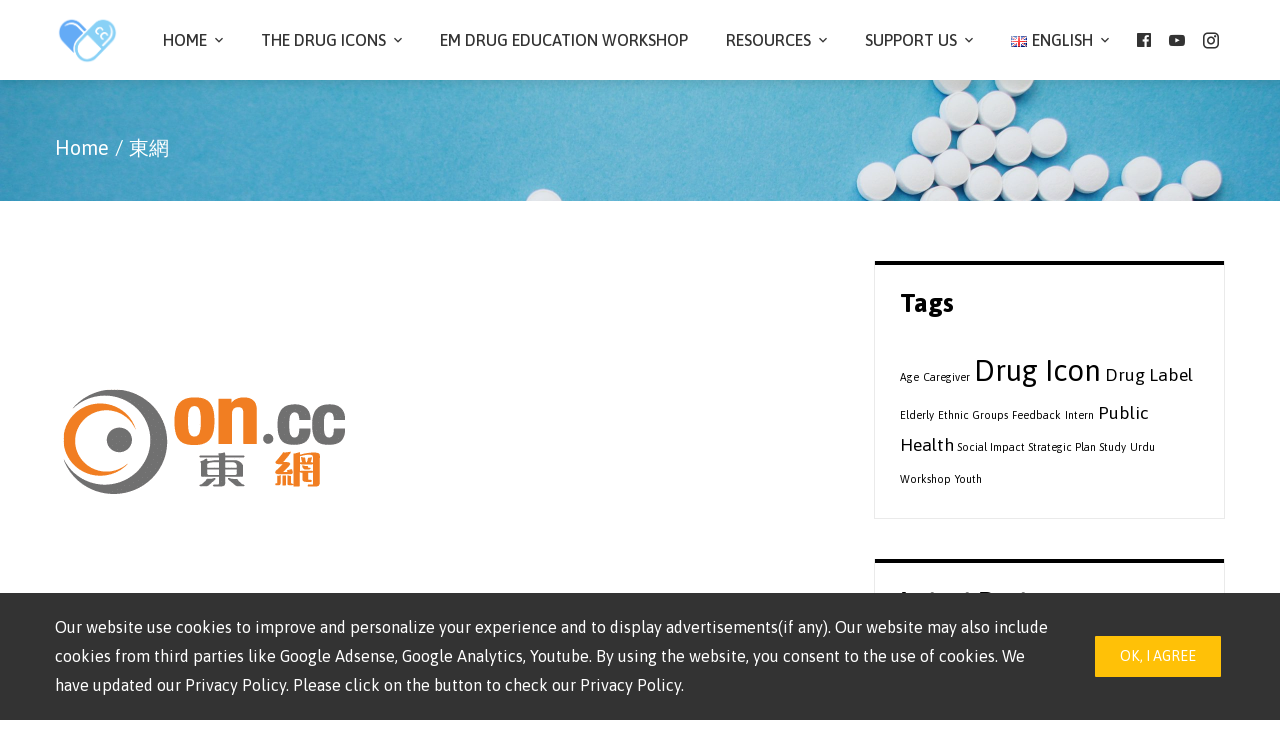

--- FILE ---
content_type: text/html; charset=UTF-8
request_url: https://www.drugicon.cc/%E6%9D%B1%E7%B6%B2/
body_size: 23256
content:
<!DOCTYPE html>
<html dir="ltr" lang="en-GB" prefix="og: https://ogp.me/ns#">
    <head>
        <meta charset="UTF-8">
        <meta name="viewport" content="width=device-width, initial-scale=1">
        <link rel="profile" href="https://gmpg.org/xfn/11">
        <link rel="pingback" href="https://www.drugicon.cc/xmlrpc.php">

        <title>東網 | Drug Icon CC 藥物圖標</title>

		<!-- All in One SEO 4.9.3 - aioseo.com -->
	<meta name="robots" content="max-image-preview:large" />
	<meta name="author" content="drugicon"/>
	<link rel="canonical" href="https://www.drugicon.cc/%e6%9d%b1%e7%b6%b2/" />
	<meta name="generator" content="All in One SEO (AIOSEO) 4.9.3" />
		<meta property="og:locale" content="en_GB" />
		<meta property="og:site_name" content="Implifier 傳心社" />
		<meta property="og:type" content="article" />
		<meta property="og:title" content="東網 | Drug Icon CC 藥物圖標" />
		<meta property="og:url" content="https://www.drugicon.cc/%e6%9d%b1%e7%b6%b2/" />
		<meta property="fb:app_id" content="423262741685775" />
		<meta property="og:image" content="https://www.drugicon.cc/wp-content/uploads/2021/05/banner_1400.jpg" />
		<meta property="og:image:secure_url" content="https://www.drugicon.cc/wp-content/uploads/2021/05/banner_1400.jpg" />
		<meta property="og:image:width" content="1400" />
		<meta property="og:image:height" content="745" />
		<meta property="article:published_time" content="2020-10-18T06:15:46+00:00" />
		<meta property="article:modified_time" content="2020-10-18T06:15:46+00:00" />
		<meta property="article:publisher" content="https://facebook.com/drugicon.cc" />
		<meta name="twitter:card" content="summary" />
		<meta name="twitter:title" content="東網 | Drug Icon CC 藥物圖標" />
		<meta name="twitter:image" content="https://www.drugicon.cc/wp-content/uploads/2021/05/banner_1400.jpg" />
		<script type="application/ld+json" class="aioseo-schema">
			{"@context":"https:\/\/schema.org","@graph":[{"@type":"BreadcrumbList","@id":"https:\/\/www.drugicon.cc\/%e6%9d%b1%e7%b6%b2\/#breadcrumblist","itemListElement":[{"@type":"ListItem","@id":"https:\/\/www.drugicon.cc#listItem","position":1,"name":"Home","item":"https:\/\/www.drugicon.cc","nextItem":{"@type":"ListItem","@id":"https:\/\/www.drugicon.cc\/%e6%9d%b1%e7%b6%b2\/#listItem","name":"\u6771\u7db2"}},{"@type":"ListItem","@id":"https:\/\/www.drugicon.cc\/%e6%9d%b1%e7%b6%b2\/#listItem","position":2,"name":"\u6771\u7db2","previousItem":{"@type":"ListItem","@id":"https:\/\/www.drugicon.cc#listItem","name":"Home"}}]},{"@type":"ItemPage","@id":"https:\/\/www.drugicon.cc\/%e6%9d%b1%e7%b6%b2\/#itempage","url":"https:\/\/www.drugicon.cc\/%e6%9d%b1%e7%b6%b2\/","name":"\u6771\u7db2 | Drug Icon CC \u85e5\u7269\u5716\u6a19","inLanguage":"en-GB","isPartOf":{"@id":"https:\/\/www.drugicon.cc\/#website"},"breadcrumb":{"@id":"https:\/\/www.drugicon.cc\/%e6%9d%b1%e7%b6%b2\/#breadcrumblist"},"author":{"@id":"https:\/\/www.drugicon.cc\/author\/drugicon\/#author"},"creator":{"@id":"https:\/\/www.drugicon.cc\/author\/drugicon\/#author"},"datePublished":"2020-10-18T14:15:46+08:00","dateModified":"2020-10-18T14:15:46+08:00"},{"@type":"Organization","@id":"https:\/\/www.drugicon.cc\/#organization","name":"Drug Icon CC \u85e5\u7269\u5716\u6a19","url":"https:\/\/www.drugicon.cc\/","telephone":"+85253360883","logo":{"@type":"ImageObject","url":"https:\/\/i0.wp.com\/www.drugicon.cc\/wp-content\/uploads\/2020\/10\/\u6771\u7db2.png?fit=300%2C300&ssl=1","@id":"https:\/\/www.drugicon.cc\/%e6%9d%b1%e7%b6%b2\/#organizationLogo"},"image":{"@id":"https:\/\/www.drugicon.cc\/%e6%9d%b1%e7%b6%b2\/#organizationLogo"},"sameAs":["https:\/\/linkedin.com\/in\/drugicon.cc"]},{"@type":"Person","@id":"https:\/\/www.drugicon.cc\/author\/drugicon\/#author","url":"https:\/\/www.drugicon.cc\/author\/drugicon\/","name":"drugicon","image":{"@type":"ImageObject","@id":"https:\/\/www.drugicon.cc\/%e6%9d%b1%e7%b6%b2\/#authorImage","url":"https:\/\/secure.gravatar.com\/avatar\/f6f94019c07c3d954f0d5036dfd92257?s=96&d=mm&r=g","width":96,"height":96,"caption":"drugicon"}},{"@type":"WebSite","@id":"https:\/\/www.drugicon.cc\/#website","url":"https:\/\/www.drugicon.cc\/","name":"Drug Icon CC \u85e5\u7269\u5716\u6a19","inLanguage":"en-GB","publisher":{"@id":"https:\/\/www.drugicon.cc\/#organization"}}]}
		</script>
		<!-- All in One SEO -->

<link rel='dns-prefetch' href='//www.googletagmanager.com' />
<link rel='dns-prefetch' href='//stats.wp.com' />
<link rel='dns-prefetch' href='//fonts.googleapis.com' />
<link rel='dns-prefetch' href='//i0.wp.com' />
<link rel='dns-prefetch' href='//c0.wp.com' />
<link rel="alternate" type="application/rss+xml" title="Drug Icon CC 藥物圖標 &raquo; Feed" href="https://www.drugicon.cc/feed/" />
<link rel="alternate" type="application/rss+xml" title="Drug Icon CC 藥物圖標 &raquo; Comments Feed" href="https://www.drugicon.cc/comments/feed/" />
<link rel="alternate" type="application/rss+xml" title="Drug Icon CC 藥物圖標 &raquo; 東網 Comments Feed" href="https://www.drugicon.cc/feed/?attachment_id=1316" />
<script type="text/javascript">
/* <![CDATA[ */
window._wpemojiSettings = {"baseUrl":"https:\/\/s.w.org\/images\/core\/emoji\/14.0.0\/72x72\/","ext":".png","svgUrl":"https:\/\/s.w.org\/images\/core\/emoji\/14.0.0\/svg\/","svgExt":".svg","source":{"concatemoji":"https:\/\/www.drugicon.cc\/wp-includes\/js\/wp-emoji-release.min.js?ver=6.4.7"}};
/*! This file is auto-generated */
!function(i,n){var o,s,e;function c(e){try{var t={supportTests:e,timestamp:(new Date).valueOf()};sessionStorage.setItem(o,JSON.stringify(t))}catch(e){}}function p(e,t,n){e.clearRect(0,0,e.canvas.width,e.canvas.height),e.fillText(t,0,0);var t=new Uint32Array(e.getImageData(0,0,e.canvas.width,e.canvas.height).data),r=(e.clearRect(0,0,e.canvas.width,e.canvas.height),e.fillText(n,0,0),new Uint32Array(e.getImageData(0,0,e.canvas.width,e.canvas.height).data));return t.every(function(e,t){return e===r[t]})}function u(e,t,n){switch(t){case"flag":return n(e,"\ud83c\udff3\ufe0f\u200d\u26a7\ufe0f","\ud83c\udff3\ufe0f\u200b\u26a7\ufe0f")?!1:!n(e,"\ud83c\uddfa\ud83c\uddf3","\ud83c\uddfa\u200b\ud83c\uddf3")&&!n(e,"\ud83c\udff4\udb40\udc67\udb40\udc62\udb40\udc65\udb40\udc6e\udb40\udc67\udb40\udc7f","\ud83c\udff4\u200b\udb40\udc67\u200b\udb40\udc62\u200b\udb40\udc65\u200b\udb40\udc6e\u200b\udb40\udc67\u200b\udb40\udc7f");case"emoji":return!n(e,"\ud83e\udef1\ud83c\udffb\u200d\ud83e\udef2\ud83c\udfff","\ud83e\udef1\ud83c\udffb\u200b\ud83e\udef2\ud83c\udfff")}return!1}function f(e,t,n){var r="undefined"!=typeof WorkerGlobalScope&&self instanceof WorkerGlobalScope?new OffscreenCanvas(300,150):i.createElement("canvas"),a=r.getContext("2d",{willReadFrequently:!0}),o=(a.textBaseline="top",a.font="600 32px Arial",{});return e.forEach(function(e){o[e]=t(a,e,n)}),o}function t(e){var t=i.createElement("script");t.src=e,t.defer=!0,i.head.appendChild(t)}"undefined"!=typeof Promise&&(o="wpEmojiSettingsSupports",s=["flag","emoji"],n.supports={everything:!0,everythingExceptFlag:!0},e=new Promise(function(e){i.addEventListener("DOMContentLoaded",e,{once:!0})}),new Promise(function(t){var n=function(){try{var e=JSON.parse(sessionStorage.getItem(o));if("object"==typeof e&&"number"==typeof e.timestamp&&(new Date).valueOf()<e.timestamp+604800&&"object"==typeof e.supportTests)return e.supportTests}catch(e){}return null}();if(!n){if("undefined"!=typeof Worker&&"undefined"!=typeof OffscreenCanvas&&"undefined"!=typeof URL&&URL.createObjectURL&&"undefined"!=typeof Blob)try{var e="postMessage("+f.toString()+"("+[JSON.stringify(s),u.toString(),p.toString()].join(",")+"));",r=new Blob([e],{type:"text/javascript"}),a=new Worker(URL.createObjectURL(r),{name:"wpTestEmojiSupports"});return void(a.onmessage=function(e){c(n=e.data),a.terminate(),t(n)})}catch(e){}c(n=f(s,u,p))}t(n)}).then(function(e){for(var t in e)n.supports[t]=e[t],n.supports.everything=n.supports.everything&&n.supports[t],"flag"!==t&&(n.supports.everythingExceptFlag=n.supports.everythingExceptFlag&&n.supports[t]);n.supports.everythingExceptFlag=n.supports.everythingExceptFlag&&!n.supports.flag,n.DOMReady=!1,n.readyCallback=function(){n.DOMReady=!0}}).then(function(){return e}).then(function(){var e;n.supports.everything||(n.readyCallback(),(e=n.source||{}).concatemoji?t(e.concatemoji):e.wpemoji&&e.twemoji&&(t(e.twemoji),t(e.wpemoji)))}))}((window,document),window._wpemojiSettings);
/* ]]> */
</script>
<link rel='stylesheet' id='dashicons-css' href='https://c0.wp.com/c/6.4.7/wp-includes/css/dashicons.min.css' type='text/css' media='all' />
<link rel='stylesheet' id='menu-icons-extra-css' href='https://www.drugicon.cc/wp-content/themes/total-plus/inc/assets/menu-icons/css/extra.min.css?ver=0.10.2' type='text/css' media='all' />
<style id='wp-emoji-styles-inline-css' type='text/css'>

	img.wp-smiley, img.emoji {
		display: inline !important;
		border: none !important;
		box-shadow: none !important;
		height: 1em !important;
		width: 1em !important;
		margin: 0 0.07em !important;
		vertical-align: -0.1em !important;
		background: none !important;
		padding: 0 !important;
	}
</style>
<link rel='stylesheet' id='wp-block-library-css' href='https://c0.wp.com/c/6.4.7/wp-includes/css/dist/block-library/style.min.css' type='text/css' media='all' />
<style id='wp-block-library-inline-css' type='text/css'>
.has-text-align-justify{text-align:justify;}
</style>
<style id='wp-block-library-theme-inline-css' type='text/css'>
.wp-block-audio figcaption{color:#555;font-size:13px;text-align:center}.is-dark-theme .wp-block-audio figcaption{color:hsla(0,0%,100%,.65)}.wp-block-audio{margin:0 0 1em}.wp-block-code{border:1px solid #ccc;border-radius:4px;font-family:Menlo,Consolas,monaco,monospace;padding:.8em 1em}.wp-block-embed figcaption{color:#555;font-size:13px;text-align:center}.is-dark-theme .wp-block-embed figcaption{color:hsla(0,0%,100%,.65)}.wp-block-embed{margin:0 0 1em}.blocks-gallery-caption{color:#555;font-size:13px;text-align:center}.is-dark-theme .blocks-gallery-caption{color:hsla(0,0%,100%,.65)}.wp-block-image figcaption{color:#555;font-size:13px;text-align:center}.is-dark-theme .wp-block-image figcaption{color:hsla(0,0%,100%,.65)}.wp-block-image{margin:0 0 1em}.wp-block-pullquote{border-bottom:4px solid;border-top:4px solid;color:currentColor;margin-bottom:1.75em}.wp-block-pullquote cite,.wp-block-pullquote footer,.wp-block-pullquote__citation{color:currentColor;font-size:.8125em;font-style:normal;text-transform:uppercase}.wp-block-quote{border-left:.25em solid;margin:0 0 1.75em;padding-left:1em}.wp-block-quote cite,.wp-block-quote footer{color:currentColor;font-size:.8125em;font-style:normal;position:relative}.wp-block-quote.has-text-align-right{border-left:none;border-right:.25em solid;padding-left:0;padding-right:1em}.wp-block-quote.has-text-align-center{border:none;padding-left:0}.wp-block-quote.is-large,.wp-block-quote.is-style-large,.wp-block-quote.is-style-plain{border:none}.wp-block-search .wp-block-search__label{font-weight:700}.wp-block-search__button{border:1px solid #ccc;padding:.375em .625em}:where(.wp-block-group.has-background){padding:1.25em 2.375em}.wp-block-separator.has-css-opacity{opacity:.4}.wp-block-separator{border:none;border-bottom:2px solid;margin-left:auto;margin-right:auto}.wp-block-separator.has-alpha-channel-opacity{opacity:1}.wp-block-separator:not(.is-style-wide):not(.is-style-dots){width:100px}.wp-block-separator.has-background:not(.is-style-dots){border-bottom:none;height:1px}.wp-block-separator.has-background:not(.is-style-wide):not(.is-style-dots){height:2px}.wp-block-table{margin:0 0 1em}.wp-block-table td,.wp-block-table th{word-break:normal}.wp-block-table figcaption{color:#555;font-size:13px;text-align:center}.is-dark-theme .wp-block-table figcaption{color:hsla(0,0%,100%,.65)}.wp-block-video figcaption{color:#555;font-size:13px;text-align:center}.is-dark-theme .wp-block-video figcaption{color:hsla(0,0%,100%,.65)}.wp-block-video{margin:0 0 1em}.wp-block-template-part.has-background{margin-bottom:0;margin-top:0;padding:1.25em 2.375em}
</style>
<link rel='stylesheet' id='aioseo/css/src/vue/standalone/blocks/table-of-contents/global.scss-css' href='https://www.drugicon.cc/wp-content/plugins/all-in-one-seo-pack/dist/Lite/assets/css/table-of-contents/global.e90f6d47.css?ver=4.9.3' type='text/css' media='all' />
<link rel='stylesheet' id='mediaelement-css' href='https://c0.wp.com/c/6.4.7/wp-includes/js/mediaelement/mediaelementplayer-legacy.min.css' type='text/css' media='all' />
<link rel='stylesheet' id='wp-mediaelement-css' href='https://c0.wp.com/c/6.4.7/wp-includes/js/mediaelement/wp-mediaelement.min.css' type='text/css' media='all' />
<style id='jetpack-sharing-buttons-style-inline-css' type='text/css'>
.jetpack-sharing-buttons__services-list{display:flex;flex-direction:row;flex-wrap:wrap;gap:0;list-style-type:none;margin:5px;padding:0}.jetpack-sharing-buttons__services-list.has-small-icon-size{font-size:12px}.jetpack-sharing-buttons__services-list.has-normal-icon-size{font-size:16px}.jetpack-sharing-buttons__services-list.has-large-icon-size{font-size:24px}.jetpack-sharing-buttons__services-list.has-huge-icon-size{font-size:36px}@media print{.jetpack-sharing-buttons__services-list{display:none!important}}.editor-styles-wrapper .wp-block-jetpack-sharing-buttons{gap:0;padding-inline-start:0}ul.jetpack-sharing-buttons__services-list.has-background{padding:1.25em 2.375em}
</style>
<style id='classic-theme-styles-inline-css' type='text/css'>
/*! This file is auto-generated */
.wp-block-button__link{color:#fff;background-color:#32373c;border-radius:9999px;box-shadow:none;text-decoration:none;padding:calc(.667em + 2px) calc(1.333em + 2px);font-size:1.125em}.wp-block-file__button{background:#32373c;color:#fff;text-decoration:none}
</style>
<style id='global-styles-inline-css' type='text/css'>
body{--wp--preset--color--black: #000000;--wp--preset--color--cyan-bluish-gray: #abb8c3;--wp--preset--color--white: #ffffff;--wp--preset--color--pale-pink: #f78da7;--wp--preset--color--vivid-red: #cf2e2e;--wp--preset--color--luminous-vivid-orange: #ff6900;--wp--preset--color--luminous-vivid-amber: #fcb900;--wp--preset--color--light-green-cyan: #7bdcb5;--wp--preset--color--vivid-green-cyan: #00d084;--wp--preset--color--pale-cyan-blue: #8ed1fc;--wp--preset--color--vivid-cyan-blue: #0693e3;--wp--preset--color--vivid-purple: #9b51e0;--wp--preset--gradient--vivid-cyan-blue-to-vivid-purple: linear-gradient(135deg,rgba(6,147,227,1) 0%,rgb(155,81,224) 100%);--wp--preset--gradient--light-green-cyan-to-vivid-green-cyan: linear-gradient(135deg,rgb(122,220,180) 0%,rgb(0,208,130) 100%);--wp--preset--gradient--luminous-vivid-amber-to-luminous-vivid-orange: linear-gradient(135deg,rgba(252,185,0,1) 0%,rgba(255,105,0,1) 100%);--wp--preset--gradient--luminous-vivid-orange-to-vivid-red: linear-gradient(135deg,rgba(255,105,0,1) 0%,rgb(207,46,46) 100%);--wp--preset--gradient--very-light-gray-to-cyan-bluish-gray: linear-gradient(135deg,rgb(238,238,238) 0%,rgb(169,184,195) 100%);--wp--preset--gradient--cool-to-warm-spectrum: linear-gradient(135deg,rgb(74,234,220) 0%,rgb(151,120,209) 20%,rgb(207,42,186) 40%,rgb(238,44,130) 60%,rgb(251,105,98) 80%,rgb(254,248,76) 100%);--wp--preset--gradient--blush-light-purple: linear-gradient(135deg,rgb(255,206,236) 0%,rgb(152,150,240) 100%);--wp--preset--gradient--blush-bordeaux: linear-gradient(135deg,rgb(254,205,165) 0%,rgb(254,45,45) 50%,rgb(107,0,62) 100%);--wp--preset--gradient--luminous-dusk: linear-gradient(135deg,rgb(255,203,112) 0%,rgb(199,81,192) 50%,rgb(65,88,208) 100%);--wp--preset--gradient--pale-ocean: linear-gradient(135deg,rgb(255,245,203) 0%,rgb(182,227,212) 50%,rgb(51,167,181) 100%);--wp--preset--gradient--electric-grass: linear-gradient(135deg,rgb(202,248,128) 0%,rgb(113,206,126) 100%);--wp--preset--gradient--midnight: linear-gradient(135deg,rgb(2,3,129) 0%,rgb(40,116,252) 100%);--wp--preset--font-size--small: 13px;--wp--preset--font-size--medium: 20px;--wp--preset--font-size--large: 36px;--wp--preset--font-size--x-large: 42px;--wp--preset--spacing--20: 0.44rem;--wp--preset--spacing--30: 0.67rem;--wp--preset--spacing--40: 1rem;--wp--preset--spacing--50: 1.5rem;--wp--preset--spacing--60: 2.25rem;--wp--preset--spacing--70: 3.38rem;--wp--preset--spacing--80: 5.06rem;--wp--preset--shadow--natural: 6px 6px 9px rgba(0, 0, 0, 0.2);--wp--preset--shadow--deep: 12px 12px 50px rgba(0, 0, 0, 0.4);--wp--preset--shadow--sharp: 6px 6px 0px rgba(0, 0, 0, 0.2);--wp--preset--shadow--outlined: 6px 6px 0px -3px rgba(255, 255, 255, 1), 6px 6px rgba(0, 0, 0, 1);--wp--preset--shadow--crisp: 6px 6px 0px rgba(0, 0, 0, 1);}:where(.is-layout-flex){gap: 0.5em;}:where(.is-layout-grid){gap: 0.5em;}body .is-layout-flow > .alignleft{float: left;margin-inline-start: 0;margin-inline-end: 2em;}body .is-layout-flow > .alignright{float: right;margin-inline-start: 2em;margin-inline-end: 0;}body .is-layout-flow > .aligncenter{margin-left: auto !important;margin-right: auto !important;}body .is-layout-constrained > .alignleft{float: left;margin-inline-start: 0;margin-inline-end: 2em;}body .is-layout-constrained > .alignright{float: right;margin-inline-start: 2em;margin-inline-end: 0;}body .is-layout-constrained > .aligncenter{margin-left: auto !important;margin-right: auto !important;}body .is-layout-constrained > :where(:not(.alignleft):not(.alignright):not(.alignfull)){max-width: var(--wp--style--global--content-size);margin-left: auto !important;margin-right: auto !important;}body .is-layout-constrained > .alignwide{max-width: var(--wp--style--global--wide-size);}body .is-layout-flex{display: flex;}body .is-layout-flex{flex-wrap: wrap;align-items: center;}body .is-layout-flex > *{margin: 0;}body .is-layout-grid{display: grid;}body .is-layout-grid > *{margin: 0;}:where(.wp-block-columns.is-layout-flex){gap: 2em;}:where(.wp-block-columns.is-layout-grid){gap: 2em;}:where(.wp-block-post-template.is-layout-flex){gap: 1.25em;}:where(.wp-block-post-template.is-layout-grid){gap: 1.25em;}.has-black-color{color: var(--wp--preset--color--black) !important;}.has-cyan-bluish-gray-color{color: var(--wp--preset--color--cyan-bluish-gray) !important;}.has-white-color{color: var(--wp--preset--color--white) !important;}.has-pale-pink-color{color: var(--wp--preset--color--pale-pink) !important;}.has-vivid-red-color{color: var(--wp--preset--color--vivid-red) !important;}.has-luminous-vivid-orange-color{color: var(--wp--preset--color--luminous-vivid-orange) !important;}.has-luminous-vivid-amber-color{color: var(--wp--preset--color--luminous-vivid-amber) !important;}.has-light-green-cyan-color{color: var(--wp--preset--color--light-green-cyan) !important;}.has-vivid-green-cyan-color{color: var(--wp--preset--color--vivid-green-cyan) !important;}.has-pale-cyan-blue-color{color: var(--wp--preset--color--pale-cyan-blue) !important;}.has-vivid-cyan-blue-color{color: var(--wp--preset--color--vivid-cyan-blue) !important;}.has-vivid-purple-color{color: var(--wp--preset--color--vivid-purple) !important;}.has-black-background-color{background-color: var(--wp--preset--color--black) !important;}.has-cyan-bluish-gray-background-color{background-color: var(--wp--preset--color--cyan-bluish-gray) !important;}.has-white-background-color{background-color: var(--wp--preset--color--white) !important;}.has-pale-pink-background-color{background-color: var(--wp--preset--color--pale-pink) !important;}.has-vivid-red-background-color{background-color: var(--wp--preset--color--vivid-red) !important;}.has-luminous-vivid-orange-background-color{background-color: var(--wp--preset--color--luminous-vivid-orange) !important;}.has-luminous-vivid-amber-background-color{background-color: var(--wp--preset--color--luminous-vivid-amber) !important;}.has-light-green-cyan-background-color{background-color: var(--wp--preset--color--light-green-cyan) !important;}.has-vivid-green-cyan-background-color{background-color: var(--wp--preset--color--vivid-green-cyan) !important;}.has-pale-cyan-blue-background-color{background-color: var(--wp--preset--color--pale-cyan-blue) !important;}.has-vivid-cyan-blue-background-color{background-color: var(--wp--preset--color--vivid-cyan-blue) !important;}.has-vivid-purple-background-color{background-color: var(--wp--preset--color--vivid-purple) !important;}.has-black-border-color{border-color: var(--wp--preset--color--black) !important;}.has-cyan-bluish-gray-border-color{border-color: var(--wp--preset--color--cyan-bluish-gray) !important;}.has-white-border-color{border-color: var(--wp--preset--color--white) !important;}.has-pale-pink-border-color{border-color: var(--wp--preset--color--pale-pink) !important;}.has-vivid-red-border-color{border-color: var(--wp--preset--color--vivid-red) !important;}.has-luminous-vivid-orange-border-color{border-color: var(--wp--preset--color--luminous-vivid-orange) !important;}.has-luminous-vivid-amber-border-color{border-color: var(--wp--preset--color--luminous-vivid-amber) !important;}.has-light-green-cyan-border-color{border-color: var(--wp--preset--color--light-green-cyan) !important;}.has-vivid-green-cyan-border-color{border-color: var(--wp--preset--color--vivid-green-cyan) !important;}.has-pale-cyan-blue-border-color{border-color: var(--wp--preset--color--pale-cyan-blue) !important;}.has-vivid-cyan-blue-border-color{border-color: var(--wp--preset--color--vivid-cyan-blue) !important;}.has-vivid-purple-border-color{border-color: var(--wp--preset--color--vivid-purple) !important;}.has-vivid-cyan-blue-to-vivid-purple-gradient-background{background: var(--wp--preset--gradient--vivid-cyan-blue-to-vivid-purple) !important;}.has-light-green-cyan-to-vivid-green-cyan-gradient-background{background: var(--wp--preset--gradient--light-green-cyan-to-vivid-green-cyan) !important;}.has-luminous-vivid-amber-to-luminous-vivid-orange-gradient-background{background: var(--wp--preset--gradient--luminous-vivid-amber-to-luminous-vivid-orange) !important;}.has-luminous-vivid-orange-to-vivid-red-gradient-background{background: var(--wp--preset--gradient--luminous-vivid-orange-to-vivid-red) !important;}.has-very-light-gray-to-cyan-bluish-gray-gradient-background{background: var(--wp--preset--gradient--very-light-gray-to-cyan-bluish-gray) !important;}.has-cool-to-warm-spectrum-gradient-background{background: var(--wp--preset--gradient--cool-to-warm-spectrum) !important;}.has-blush-light-purple-gradient-background{background: var(--wp--preset--gradient--blush-light-purple) !important;}.has-blush-bordeaux-gradient-background{background: var(--wp--preset--gradient--blush-bordeaux) !important;}.has-luminous-dusk-gradient-background{background: var(--wp--preset--gradient--luminous-dusk) !important;}.has-pale-ocean-gradient-background{background: var(--wp--preset--gradient--pale-ocean) !important;}.has-electric-grass-gradient-background{background: var(--wp--preset--gradient--electric-grass) !important;}.has-midnight-gradient-background{background: var(--wp--preset--gradient--midnight) !important;}.has-small-font-size{font-size: var(--wp--preset--font-size--small) !important;}.has-medium-font-size{font-size: var(--wp--preset--font-size--medium) !important;}.has-large-font-size{font-size: var(--wp--preset--font-size--large) !important;}.has-x-large-font-size{font-size: var(--wp--preset--font-size--x-large) !important;}
.wp-block-navigation a:where(:not(.wp-element-button)){color: inherit;}
:where(.wp-block-post-template.is-layout-flex){gap: 1.25em;}:where(.wp-block-post-template.is-layout-grid){gap: 1.25em;}
:where(.wp-block-columns.is-layout-flex){gap: 2em;}:where(.wp-block-columns.is-layout-grid){gap: 2em;}
.wp-block-pullquote{font-size: 1.5em;line-height: 1.6;}
</style>
<link rel='stylesheet' id='total-plus-loaders-css' href='https://www.drugicon.cc/wp-content/themes/total-plus/css/loaders.css?ver=1.4.5' type='text/css' media='all' />
<link rel='stylesheet' id='total-plus-fonts-css' href='//fonts.googleapis.com/css?family=Asap%3A400%2C400i%2C500%2C500i%2C700%2C700i&#038;subset=latin%2Clatin-ext' type='text/css' media='all' />
<link rel='stylesheet' id='font-awesome-5.2.0-css' href='https://www.drugicon.cc/wp-content/themes/total-plus/css/all.css?ver=1.4.5' type='text/css' media='all' />
<link rel='stylesheet' id='font-awesome-4.7.0-css' href='https://www.drugicon.cc/wp-content/themes/total-plus/css/font-awesome-4.7.0.css?ver=1.4.5' type='text/css' media='all' />
<link rel='stylesheet' id='essential-icon-css' href='https://www.drugicon.cc/wp-content/themes/total-plus/css/essential-icon.css?ver=1.4.5' type='text/css' media='all' />
<link rel='stylesheet' id='materialdesignicons-css' href='https://www.drugicon.cc/wp-content/themes/total-plus/css/materialdesignicons.css?ver=1.4.5' type='text/css' media='all' />
<link rel='stylesheet' id='animate-css' href='https://www.drugicon.cc/wp-content/themes/total-plus/css/animate.css?ver=1.4.5' type='text/css' media='all' />
<link rel='stylesheet' id='icofont-css' href='https://www.drugicon.cc/wp-content/themes/total-plus/css/icofont.css?ver=1.4.5' type='text/css' media='all' />
<link rel='stylesheet' id='owl-carousel-css' href='https://www.drugicon.cc/wp-content/themes/total-plus/css/owl.carousel.css?ver=1.4.5' type='text/css' media='all' />
<link rel='stylesheet' id='lightgallery-css' href='https://www.drugicon.cc/wp-content/themes/total-plus/css/lightgallery.css?ver=1.4.5' type='text/css' media='all' />
<link rel='stylesheet' id='slick-css' href='https://www.drugicon.cc/wp-content/themes/total-plus/css/slick.css?ver=1.4.5' type='text/css' media='all' />
<link rel='stylesheet' id='YTPlayer-css' href='https://www.drugicon.cc/wp-content/themes/total-plus/css/jquery.mb.YTPlayer.min.css?ver=1.4.5' type='text/css' media='all' />
<link rel='stylesheet' id='flipster-css' href='https://www.drugicon.cc/wp-content/themes/total-plus/css/jquery.flipster.css?ver=1.4.5' type='text/css' media='all' />
<link rel='stylesheet' id='jquery-mcustomscrollbar-css' href='https://www.drugicon.cc/wp-content/themes/total-plus/css/jquery.mCustomScrollbar.css?ver=1.4.5' type='text/css' media='all' />
<link rel='stylesheet' id='justifiedGallery-css' href='https://www.drugicon.cc/wp-content/themes/total-plus/css/justifiedGallery.min.css?ver=1.4.5' type='text/css' media='all' />
<link rel='stylesheet' id='total-plus-style-css' href='https://www.drugicon.cc/wp-content/themes/total-plus/style.css?ver=1.4.5' type='text/css' media='all' />
<style id='total-plus-style-inline-css' type='text/css'>
.ht-container,.ht-slide-caption{max-width:1170px}body.ht-boxed #ht-page{max-width:1250px}.ht-header-five .ht-top-header.ht-container{max-width:1070px}#primary{width:67%}#secondary{width:30%}.ht-site-title-tagline a,.ht-site-title a,.ht-site-title-tagline a:hover,.ht-site-title a:hover,.ht-site-description{color:#333333}#ht-preloader-wrap{background:#FFFFFF}.ball-pulse-sync>div,.ball-pulse>div,.ball-scale-random>div,.ball-scale>div,.ball-grid-beat>div,.ball-grid-pulse>div,.ball-pulse-rise>div,.total-spin>div,.ball-rotate>div,.ball-rotate>div:before,.ball-rotate>div:after,.cube-transition>div,.ball-zig-zag>div,.line-scale>div,.ball-scale-multiple>div,.line-scale-pulse-out>div,.ball-spin-fade-loader>div,.pacman>div:nth-child(3),.pacman>div:nth-child(4),.pacman>div:nth-child(5),.pacman>div:nth-child(6){background:#000000}.ball-clip-rotate>div,.ball-clip-rotate-multiple>div,.ball-scale-ripple-multiple>div,.pacman>div:first-of-type,.pacman>div:nth-child(2){border-color:#000000}html,body,button,input,select,textarea,.megamenu-category .mega-post-title{font-family:'Asap',serif;font-weight:400;font-style:normal;text-transform:none;text-decoration:none;font-size:18px;line-height:1.8;;color:#333333}.ht-menu > ul > li > a,a.ht-header-bttn{font-family:'Asap',serif;font-weight:500;font-style:normal;text-transform:uppercase;text-decoration:none;font-size:16px;line-height:3}.ht-section-title{font-family:'Asap',serif;font-weight:700;font-style:normal;text-transform:none;text-decoration:none;font-size:36px;line-height:1.4}.ht-main-title{font-family:'Asap',serif;font-weight:700;font-style:normal;text-transform:none;text-decoration:none;font-size:45px;line-height:1.5}h1,.ht-site-title,.entry-header div.entry-title{font-family:'Asap',serif;font-weight:700;font-style:normal;text-transform:none;text-decoration:none;font-size:38px;line-height:1.3}h2{font-family:'Asap',serif;font-weight:700;font-style:normal;text-transform:none;text-decoration:none;font-size:34px;line-height:1.3}h3{font-family:'Asap',serif;font-weight:700;font-style:normal;text-transform:none;text-decoration:none;font-size:30px;line-height:1.3}h4{font-family:'Asap',serif;font-weight:700;font-style:normal;text-transform:none;text-decoration:none;font-size:26px;line-height:1.3}h5{font-family:'Asap',serif;font-weight:700;font-style:normal;text-transform:none;text-decoration:none;font-size:22px;line-height:1.3}h6{font-family:'Asap',serif;font-weight:700;font-style:normal;text-transform:none;text-decoration:none;font-size:18px;line-height:1.3}.ht-main-navigation{font-size:16px;font-family:Asap}.ht-main-content h1,.ht-main-content h2,.ht-main-content h3,.ht-main-content h4,.ht-main-content h5,.ht-main-content h6{color:#000000}.ht-main-content{color:#333333}a{color:#000000}a:hover{color:#000000}.widget-area li{border-color:rgba(51,51,51,0.05)}.ht-sidebar-style2 .widget-area .widget{border-color:rgba(51,51,51,0.1)}.widget-area .widget-title,#reply-title,#comments .comments-title,.total-plus-related-post .related-post-title{color:#000000}.ht-sidebar-style1 .widget-area .widget-title:after,.ht-sidebar-style1 #reply-title:after,.ht-sidebar-style1 #comments .comments-title:after,.ht-sidebar-style1 .total-plus-related-post .related-post-title:after,.ht-sidebar-style2 .widget-area .widget:before{background-color:#000000}.ht-sidebar-style3 .widget-area .widget-title,.ht-sidebar-style3 #reply-title,.ht-sidebar-style3 #comments .comments-title,.ht-sidebar-style3 .total-plus-related-post .related-post-title{border-color:#000000}.ht-site-header .ht-top-header{background:rgba(15,96,219,1);color:#FFFFFF;padding-top:2px;padding-bottom:2px}.ht-site-header .ht-top-header a,.ht-site-header .ht-top-header a:hover,.ht-site-header .ht-top-header a i,.ht-site-header .ht-top-header a:hover i{color:#EEEEEE}.ht-header-one .ht-header,.ht-header-two .ht-header .ht-container,.ht-header-three .ht-header .ht-container,.ht-header-four .ht-header .ht-container,.ht-header-five .ht-header .ht-container,.ht-sticky-header .ht-header-two .ht-header.headroom.headroom--not-top,.ht-sticky-header .ht-header-three .ht-header.headroom.headroom--not-top,.ht-sticky-header .ht-header-four .ht-header.headroom.headroom--not-top,.ht-sticky-header .ht-header-five .ht-header.headroom.headroom--not-top,.ht-header-six .ht-main-navigation{background:rgba(18,103,179,0)}.ht-sticky-header .ht-header-two .ht-header.headroom.headroom--not-top .ht-container,.ht-sticky-header .ht-header-three .ht-header.headroom.headroom--not-top .ht-container,.ht-sticky-header .ht-header-four .ht-header.headroom--not-top .ht-container,.ht-sticky-header .ht-header-five .ht-header.headroom--not-top .ht-container{background:none}.ht-header-one .ht-header .ht-container,.ht-header-two .ht-main-navigation,.ht-header-four .ht-main-navigation,.ht-header-five .ht-header-wrap,.ht-header-six .ht-main-navigation .ht-container{height:80px}.ht-header-three .ht-header .ht-container{height:84px}.hover-style5 .ht-menu > ul > li.menu-item > a,.hover-style6 .ht-menu > ul > li.menu-item > a,.hover-style5 .ht-header-bttn,.hover-style6 .ht-header-bttn{line-height:80px}.ht-header-one #ht-site-branding img,.ht-header-two #ht-site-branding img,.ht-header-three #ht-site-branding img,.ht-header-five #ht-site-branding img{height:75px}.ht-header-one #ht-site-branding img,.ht-header-two #ht-site-branding img,.ht-header-three #ht-site-branding img,.ht-header-five #ht-site-branding img{max-height:50px}.ht-header-four #ht-site-branding img,.ht-header-six #ht-site-branding img{max-height:75px}.ht-menu > ul > li.menu-item > a,.hover-style1 .ht-menu>ul>li.menu-item.menu-item-social-icon:hover > a > i,.hover-style1 .ht-menu>ul>li.menu-item.menu-item-search:hover > a > i,.hover-style1 .ht-menu>ul>li.menu-item.menu-item-ht-cart:hover > a > i,.hover-style3 .ht-menu>ul>li.menu-item.menu-item-social-icon:hover > a > i,.hover-style3 .ht-menu>ul>li.menu-item.menu-item-search:hover > a > i,.hover-style3 .ht-menu>ul>li.menu-item.menu-item-ht-cart:hover > a > i,.hover-style5 .ht-menu>ul>li.menu-item.menu-item-social-icon:hover > a > i,.hover-style5 .ht-menu>ul>li.menu-item.menu-item-search:hover > a > i,.hover-style5 .ht-menu>ul>li.menu-item.menu-item-ht-cart:hover > a > i{color:#333333}.hover-style1 .ht-menu > ul> li.menu-item:hover > a,.hover-style1 .ht-menu > ul> li.menu-item.current_page_item > a,.hover-style1 .ht-menu > ul > li.menu-item.current-menu-item > a,.ht-menu > ul > li.menu-item:hover > a,.ht-menu > ul > li.menu-item:hover > a > i,.ht-menu > ul > li.menu-item.current_page_item > a,.ht-menu > ul > li.menu-item.current-menu-item > a,.ht-menu > ul > li.menu-item.current_page_ancestor > a,.ht-menu > ul > li.menu-item.current > a{color:#1e73be}.ht-menu ul ul,.menu-item-ht-cart .widget_shopping_cart,#ht-responsive-menu{background:rgba(151,200,229,1)}.ht-menu .megamenu *,#ht-responsive-menu .megamenu *,.ht-menu .megamenu a,#ht-responsive-menu .megamenu a,.ht-menu ul ul li.menu-item > a,.menu-item-ht-cart .widget_shopping_cart a,.menu-item-ht-cart .widget_shopping_cart,#ht-responsive-menu li.menu-item > a,#ht-responsive-menu li.menu-item > a i,#ht-responsive-menu li .dropdown-nav,.megamenu-category .mega-post-title a{color:#000000}.ht-menu > ul > li > ul:not(.megamenu) li.menu-item:hover > a,.ht-menu ul ul.megamenu li.menu-item > a:hover,.ht-menu ul ul li.menu-item > a:hover i,.ht-menu .megamenu-full-width.megamenu-category .cat-megamenu-tab > div.active-tab{color:#ffffff}.ht-menu > ul > li > ul:not(.megamenu) li.menu-item:hover > a,.ht-menu ul ul.megamenu li.menu-item > a:hover,.ht-menu ul ul li.menu-item > a:hover i,.ht-menu .megamenu-full-width.megamenu-category .cat-megamenu-tab > div.active-tab{background-color:}.ht-header-three .ht-header .ht-container,.ht-sticky-header .ht-header-three .ht-header.headroom.headroom--not-top{border-bottom:4px solid rgba(15,96,219,1)}.ht-header-four .ht-middle-header{padding-bottom:40px;border-color:rgba(18,103,179,0)}.ht-hide-titlebar .ht-header-four#ht-masthead{padding-bottom:80px}.ht-header-five .ht-top-header + .ht-header .ht-container:before,.ht-header-five .ht-top-header + .ht-header .ht-container:after{border-bottom:105px solid rgba(18,103,179,0)}.hover-style1 .ht-menu > ul > li.menu-item:hover > a,.hover-style1 .ht-menu > ul > li.menu-item.current_page_item > a,.hover-style1 .ht-menu > ul > li.menu-item.current-menu-item > a,.hover-style1 .ht-menu > ul > li.menu-item.current_page_ancestor > a,.hover-style1 .ht-menu > ul > li.menu-item.current > a,.hover-style5 .ht-menu > ul > li.menu-item:hover > a,.hover-style5 .ht-menu > ul > li.menu-item.current_page_item > a,.hover-style5 .ht-menu > ul > li.menu-item.current-menu-item > a,.hover-style5 .ht-menu > ul > li.menu-item.current_page_ancestor > a,.hover-style5 .ht-menu > ul > li.menu-item.current > a{background:#8cc487}.hover-style2 .ht-menu > ul > li.menu-item:hover > a,.hover-style2 .ht-menu > ul > li.menu-item.current_page_item > a,.hover-style2 .ht-menu > ul > li.menu-item.current-menu-item > a,.hover-style2 .ht-menu > ul > li.menu-item.current_page_ancestor > a,.hover-style2 .ht-menu > ul > li.menu-item.current > a,.hover-style4 .ht-menu > ul > li.menu-item:hover > a,.hover-style4 .ht-menu > ul > li.menu-item.current_page_item > a,.hover-style4 .ht-menu > ul > li.menu-item.current-menu-item > a,.hover-style4 .ht-menu > ul > li.menu-item.current_page_ancestor > a,.hover-style4 .ht-menu > ul > li.menu-item.current > a{color:#1e73be;border-color:#1e73be}.hover-style3 .ht-menu > ul > li.menu-item:hover > a,.hover-style3 .ht-menu > ul > li.menu-item.current_page_item > a,.hover-style3 .ht-menu > ul > li.menu-item.current-menu-item > a,.hover-style3 .ht-menu > ul > li.menu-item.current_page_ancestor > a,.hover-style3 .ht-menu > ul > li.menu-item.current > a{background:#8cc487}.hover-style6 .ht-menu > ul > li.menu-item:hover > a:before,.hover-style6 .ht-menu > ul > li.menu-item.current_page_item > a:before,.hover-style6 .ht-menu > ul > li.menu-item.current-menu-item > a:before,.hover-style6 .ht-menu > ul > li.menu-item.current_page_ancestor > a:before,.hover-style6 .ht-menu > ul > li.menu-item.current > a:before{background:#1e73be}.ht-header-over .ht-slide-caption{margin-top:40px}.ht-header-style2 .ht-slide-caption,.ht-header-style3 .ht-slide-caption,.ht-header-style5 .ht-slide-caption{margin-top:65px}.ht-menu>ul>li.menu-item{padding-top:0px;padding-bottom:0px}.ht-service-bg{background-image:url();background-repeat:no-repeat;background-size:auto;background-position:center center;background-attachment:scroll}.ht-main-banner{background-image:url(https://drugicon.cc/wp-content/uploads/2021/05/poster-s1-blue.png);background-repeat:no-repeat;background-size:contain;background-position:right center;background-attachment:scroll}button,input[type='button'],input[type='reset'],input[type='submit'],.ht-button,.total-plus-related-post .related-post-title:after,.comment-navigation .nav-previous a,.comment-navigation .nav-next a,.pagination .page-numbers,.ht-slide-cap-title span,.ht-progress-bar-length,.ht-service-section.style1 .ht-service-post:after,.ht-service-section.style1 .ht-service-icon,.ht-testimonial-wrap .bx-wrapper .bx-controls-direction a,.ht-blog-section .ht-blog-read-more a,#ht-back-top:hover,.entry-readmore a,.blog-layout2 .entry-date,.woocommerce #respond input#submit,.woocommerce a.button,.woocommerce button.button,.woocommerce input.button,.woocommerce ul.products li.product:hover .total-product-title-wrap .button,.woocommerce #respond input#submit.alt,.woocommerce a.button.alt,.woocommerce button.button.alt,.woocommerce input.button.alt,.woocommerce nav.woocommerce-pagination ul li a,.woocommerce nav.woocommerce-pagination ul li span,.woocommerce span.onsale,.woocommerce div.product .woocommerce-tabs ul.tabs li.active a,.woocommerce #respond input#submit.disabled,.woocommerce #respond input#submit:disabled,.woocommerce #respond input#submit:disabled[disabled],.woocommerce a.button.disabled,.woocommerce a.button:disabled,.woocommerce a.button:disabled[disabled],.woocommerce button.button.disabled,.woocommerce button.button:disabled,.woocommerce button.button:disabled[disabled],.woocommerce input.button.disabled,.woocommerce input.button:disabled,.woocommerce input.button:disabled[disabled],.woocommerce #respond input#submit.alt.disabled,.woocommerce #respond input#submit.alt.disabled:hover,.woocommerce #respond input#submit.alt:disabled,.woocommerce #respond input#submit.alt:disabled:hover,.woocommerce #respond input#submit.alt:disabled[disabled],.woocommerce #respond input#submit.alt:disabled[disabled]:hover,.woocommerce a.button.alt.disabled,.woocommerce a.button.alt.disabled:hover,.woocommerce a.button.alt:disabled,.woocommerce a.button.alt:disabled:hover,.woocommerce a.button.alt:disabled[disabled],.woocommerce a.button.alt:disabled[disabled]:hover,.woocommerce button.button.alt.disabled,.woocommerce button.button.alt.disabled:hover,.woocommerce button.button.alt:disabled,.woocommerce button.button.alt:disabled:hover,.woocommerce button.button.alt:disabled[disabled],.woocommerce button.button.alt:disabled[disabled]:hover,.woocommerce input.button.alt.disabled,.woocommerce input.button.alt.disabled:hover,.woocommerce input.button.alt:disabled,.woocommerce input.button.alt:disabled:hover,.woocommerce input.button.alt:disabled[disabled],.woocommerce input.button.alt:disabled[disabled]:hover,.woocommerce .widget_price_filter .ui-slider .ui-slider-range,.woocommerce-MyAccount-navigation-link a,.ht-pricing.style1:hover .ht-pricing-header,.ht-pricing.style1:hover .ht-pricing-header:before,.ht-pricing.style1:hover .ht-pricing-header:after,.ht-pricing.style1:hover .ht-pricing-button a,.ht-pricing.style1.ht-featured .ht-pricing-header,.ht-pricing.style1.ht-featured .ht-pricing-header:before,.ht-pricing.style1.ht-featured .ht-pricing-header:after,.ht-pricing.style1.ht-featured .ht-pricing-button a,.ht-pricing.style2 .ht-pricing-button a,.ht-pricing.style2:hover .ht-pricing-header,.ht-pricing.style2.ht-featured .ht-pricing-header ,.ht-pricing.style3 .ht-pricing-price,.ht-pricing.style3 .ht-pricing-main,.ht-pricing.style4 .ht-pricing-header,.ht-pricing.style4 .ht-pricing-button a,.ht-tab-wrap.style2 .ht-tab.ht-active,.ht-tab-wrap.style1 .ht-tab.ht-active:after,.ht-portfolio-cat-name-list.style4 .ht-portfolio-cat-wrap,.ht-portfolio-cat-name-list.style4 .ht-portfolio-switch,.footer-style3 .ht-top-footer .ht-container,.ht-logo-section .style2 .flipto-prev,.ht-logo-section .style2 .flipto-next,.ht-style2-accordion .ht-accordion-header,.ht-portfolio-cat-name-list.style2 .ht-portfolio-cat-name.active:after,.ht-tab-wrap.style4 .ht-tab.ht-active span:before,.ht-tab-wrap.style5 .ht-tab.ht-active,.ht-tab-wrap.style5 .ht-tab.ht-active:after,.ht-contact-detail,.ht-search-close{background:#749bdb}.blog-layout1 .ht-post-info .entry-date span.ht-day,.blog-layout4 .ht-post-info a:hover,.blog-layout4-first .ht-post-info a:hover,.blog-layout3 .ht-post-info a:hover,.no-comments,.woocommerce .woocommerce-breadcrumb a:hover,.breadcrumb-trail a:hover span,.ht-portfolio-cat-name:hover,.ht-portfolio-cat-name.active,.ht-portfolio-caption a i,.ht-counter-icon,.woocommerce div.product p.price,.woocommerce div.product span.price,.woocommerce .product_meta a:hover,.woocommerce-error:before,.woocommerce-info:before,.woocommerce-message:before,.ht-pricing.style3 .ht-pricing-header h5,.ht-service-section.style2 .ht-service-icon i,.ht-service-section.style2 .ht-service-excerpt h5,.ht-portfolio-cat-name-list.style1 .ht-portfolio-cat-name:hover,.ht-portfolio-cat-name-list.style1 .ht-portfolio-cat-name.active,.ht-style2-accordion .ht-accordion-header:before,.ht-contact-section .ht-contact-detail .ht-contact-social-icon a i,.animated-dot .middle-dot:after{color:#749bdb}.ht-header-four .ht-main-navigation ul ul,.ht-counter,.ht-testimonial-wrap .bx-wrapper img,.ht-blog-section .style1 .ht-blog-post,#ht-colophon.footer-style1,.woocommerce ul.products li.product:hover,.woocommerce-page ul.products li.product:hover,.woocommerce #respond input#submit,.woocommerce a.button,.woocommerce button.button,.woocommerce input.button,.woocommerce ul.products li.product:hover .total-product-title-wrap .button,.woocommerce #respond input#submit.alt,.woocommerce a.button.alt,.woocommerce button.button.alt,.woocommerce input.button.alt,.woocommerce div.product .woocommerce-tabs ul.tabs,.woocommerce #respond input#submit.alt.disabled,.woocommerce #respond input#submit.alt.disabled:hover,.woocommerce #respond input#submit.alt:disabled,.woocommerce #respond input#submit.alt:disabled:hover,.woocommerce #respond input#submit.alt:disabled[disabled],.woocommerce #respond input#submit.alt:disabled[disabled]:hover,.woocommerce a.button.alt.disabled,.woocommerce a.button.alt.disabled:hover,.woocommerce a.button.alt:disabled,.woocommerce a.button.alt:disabled:hover,.woocommerce a.button.alt:disabled[disabled],.woocommerce a.button.alt:disabled[disabled]:hover,.woocommerce button.button.alt.disabled,.woocommerce button.button.alt.disabled:hover,.woocommerce button.button.alt:disabled,.woocommerce button.button.alt:disabled:hover,.woocommerce button.button.alt:disabled[disabled],.woocommerce button.button.alt:disabled[disabled]:hover,.woocommerce input.button.alt.disabled,.woocommerce input.button.alt.disabled:hover,.woocommerce input.button.alt:disabled,.woocommerce input.button.alt:disabled:hover,.woocommerce input.button.alt:disabled[disabled],.woocommerce input.button.alt:disabled[disabled]:hover,.woocommerce .widget_price_filter .ui-slider .ui-slider-handle,.ht-pricing.style3 ,.ht-service-section.style2 .ht-service-post,.ht-tab-wrap.style3 .ht-tab.ht-active,.ht-style2-accordion .ht-accordion-content-wrap,.ht-tab-wrap.style4 .ht-tab span,.ht-tab-wrap.style4 .ht-tab:after,.animated-dot .signal2,.content-area .entry-content blockquote,.ht-testimonial-wrap .ht-testimonial img,blockquote:not(.wp-block-quote){border-color:#749bdb}.woocommerce-error,.woocommerce-info,.woocommerce-message{border-top-color:#749bdb}.nav-next a:after,.ht-tab-wrap.style2 .ht-tab.ht-active:after{border-left-color:#749bdb}.nav-previous a:after{border-right-color:#749bdb}.ht-service-section.style1 .ht-active .ht-service-icon{box-shadow:0px 0px 0px 2px #FFF,0px 0px 0px 4px #749bdb}.woocommerce ul.products li.product .onsale:after{border-color:transparent transparent #688cc5 #688cc5}.woocommerce span.onsale:after{border-color:transparent #688cc5 #688cc5 transparent}.woocommerce div.product .woocommerce-tabs ul.tabs li.active a:before{border-color:#749bdb transparent transparent}.ht-portfolio-caption,.ht-team-member.style1 .ht-team-member-excerpt,.ht-team-member.style1 .ht-title-wrap{background:rgba(116,155,219,0.9)}.animated-dot .signal{border-color:rgba(116,155,219,0.2);box-shadow:inset 0 0 35px 10px rgba(116,155,219,0.2)}.ht-main-banner:before{background-color:rgba(30,115,190,0.09)}.ht-slide:before{background-color:rgba(0,0,0,0)}.ht-news-section{background-color:#ffffff}.ht-news-section .ht-section-wrap{padding-top:20px;padding-bottom:30px;color:#333333}.ht-news-section .ht-section-seperator.top-section-seperator{height:60px}.ht-news-section .ht-section-seperator.bottom-section-seperator{height:60px}.ht-news-section a,.ht-news-section a > i{color:#ff3366}.ht-news-section a:hover,.ht-news-section a:hover > i{color:#000000}.ht-news-section .ht-section-title-top-ls .ht-section-title:after,.ht-news-section .ht-section-title-top-cs .ht-section-title:after,.ht-news-section .ht-section-title-big .ht-section-title:after{background:#333333}.ht-news-section .ht-section-title-big .ht-section-title:after{box-shadow:-35px -8px 0px 0px #333333}.ht-news-section .ht-section-title-single-row .ht-section-title-wrap{border-color:#333333}.ht-highlight-section{background-color:#edf4fd;background-image:url(https://pharmcare-env.eba-arhvmj3k.ap-southeast-1.elasticbeanstalk.com/wp-content/uploads/2019/11/our-expertise.png);background-size:auto;background-position:center bottom;background-attachment:scroll;background-repeat:repeat-x}.ht-highlight-section .ht-section-wrap{background-color:rgba(255,255,255,0);padding-top:150px;padding-bottom:100px;color:#333333}.ht-highlight-section .ht-section-seperator.top-section-seperator{height:60px}.ht-highlight-section .ht-section-seperator.bottom-section-seperator{height:60px}.ht-highlight-section .ht-section-title-top-ls .ht-section-title:after,.ht-highlight-section .ht-section-title-top-cs .ht-section-title:after,.ht-highlight-section .ht-section-title-big .ht-section-title:after{background:#333333}.ht-highlight-section .ht-section-title-big .ht-section-title:after{box-shadow:-35px -8px 0px 0px #333333}.ht-highlight-section .ht-section-title-single-row .ht-section-title-wrap{border-color:#333333}.ht-counter-section{}.ht-counter-section .ht-section-wrap{background-color:rgba(0,0,0,0.61);padding-top:250px;padding-bottom:150px;color:#ffffff}.ht-counter-section .ht-section-seperator.top-section-seperator{height:40px}.ht-counter-section .ht-section-seperator.bottom-section-seperator{height:40px}.ht-counter-section .top-section-seperator svg{fill:#edf4fd}.ht-counter-section .bottom-section-seperator svg{fill:#edf4fd}.ht-counter-section .ht-section-title-top-ls .ht-section-title:after,.ht-counter-section .ht-section-title-top-cs .ht-section-title:after,.ht-counter-section .ht-section-title-big .ht-section-title:after{background:#ffffff}.ht-counter-section .ht-section-title-big .ht-section-title:after{box-shadow:-35px -8px 0px 0px #ffffff}.ht-counter-section .ht-section-title-single-row .ht-section-title-wrap{border-color:#ffffff}.ht-blog-section{background-color:#FFFFFF;background-image:url(https://drugicon.cc/wp-content/uploads/2020/07/laptop-2567797_1280.jpg);background-size:cover;background-position:center center;background-attachment:fixed;background-repeat:no-repeat}.ht-blog-section .ht-section-wrap{background-color:rgba(255,255,255,0);padding-top:100px;padding-bottom:100px;color:#f9f9f9}.ht-blog-section .ht-section-seperator.top-section-seperator{height:60px}.ht-blog-section .ht-section-seperator.bottom-section-seperator{height:60px}.ht-blog-section .ht-section-title-top-ls .ht-section-title:after,.ht-blog-section .ht-section-title-top-cs .ht-section-title:after,.ht-blog-section .ht-section-title-big .ht-section-title:after{background:#f9f9f9}.ht-blog-section .ht-section-title-big .ht-section-title:after{box-shadow:-35px -8px 0px 0px #f9f9f9}.ht-blog-section .ht-section-title-single-row .ht-section-title-wrap{border-color:#f9f9f9}.ht-customa-section{background-color:#eaf9ff}.ht-customa-section .ht-section-wrap{padding-top:30px;padding-bottom:30px;color:#333333}.ht-customa-section .ht-section-seperator.top-section-seperator{height:60px}.ht-customa-section .ht-section-seperator.bottom-section-seperator{height:60px}.ht-customa-section .ht-section-super-title{color:#64b5fc}.ht-customa-section .ht-section-title-top-ls .ht-section-title:after,.ht-customa-section .ht-section-title-top-cs .ht-section-title:after,.ht-customa-section .ht-section-title-big .ht-section-title:after{background:#333333}.ht-customa-section .ht-section-title-big .ht-section-title:after{box-shadow:-35px -8px 0px 0px #333333}.ht-customa-section .ht-section-title-single-row .ht-section-title-wrap{border-color:#333333}.ht-logo-section{background-color:#ffffff}.ht-logo-section .ht-section-wrap{padding-top:35px;padding-bottom:100px;color:#333333}.ht-logo-section .ht-section-seperator.top-section-seperator{height:60px}.ht-logo-section .ht-section-seperator.bottom-section-seperator{height:60px}.ht-logo-section .style1 .owl-dots .owl-dot{background-color:#333333}.ht-logo-section .ht-section-title-top-ls .ht-section-title:after,.ht-logo-section .ht-section-title-top-cs .ht-section-title:after,.ht-logo-section .ht-section-title-big .ht-section-title:after{background:#333333}.ht-logo-section .ht-section-title-big .ht-section-title:after{box-shadow:-35px -8px 0px 0px #333333}.ht-logo-section .ht-section-title-single-row .ht-section-title-wrap{border-color:#333333}.ht-team-section{background-color:#edf4fd}.ht-team-section .ht-section-wrap{padding-top:100px;padding-bottom:100px;color:#333333}.ht-team-section .ht-section-seperator.top-section-seperator{height:60px}.ht-team-section .ht-section-seperator.bottom-section-seperator{height:60px}.ht-team-section .ht-section-title-top-ls .ht-section-title:after,.ht-team-section .ht-section-title-top-cs .ht-section-title:after,.ht-team-section .ht-section-title-big .ht-section-title:after{background:#333333}.ht-team-section .ht-section-title-big .ht-section-title:after{box-shadow:-35px -8px 0px 0px #333333}.ht-team-section .ht-section-title-single-row .ht-section-title-wrap{border-color:#333333}.ht-customb-section{background-color:#a9d7f2}.ht-customb-section .ht-section-wrap{padding-top:15px;padding-bottom:0px;color:#333333}.ht-customb-section .ht-section-seperator.top-section-seperator{height:60px}.ht-customb-section .ht-section-seperator.bottom-section-seperator{height:60px}.ht-customb-section .ht-section-title-top-ls .ht-section-title:after,.ht-customb-section .ht-section-title-top-cs .ht-section-title:after,.ht-customb-section .ht-section-title-big .ht-section-title:after{background:#333333}.ht-customb-section .ht-section-title-big .ht-section-title:after{box-shadow:-35px -8px 0px 0px #333333}.ht-customb-section .ht-section-title-single-row .ht-section-title-wrap{border-color:#333333}.ht-testimonial-section{background-color:#FFFFFF}.ht-testimonial-section .ht-section-wrap{padding-top:100px;padding-bottom:100px;color:#333333}.ht-testimonial-section .ht-section-seperator.top-section-seperator{height:60px}.ht-testimonial-section .ht-section-seperator.bottom-section-seperator{height:60px}.ht-testimonial-section .ht-section-title-top-ls .ht-section-title:after,.ht-testimonial-section .ht-section-title-top-cs .ht-section-title:after,.ht-testimonial-section .ht-section-title-big .ht-section-title:after{background:#333333}.ht-testimonial-section .ht-section-title-big .ht-section-title:after{box-shadow:-35px -8px 0px 0px #333333}.ht-testimonial-section .ht-section-title-single-row .ht-section-title-wrap{border-color:#333333}.ht-tab-section{background:-webkit-gradient(linear,left top,left bottom,color-stop(49%,#F93364),color-stop(49%,#F7F9FD));background:-moz-linear-gradient(vertical,#F93364 49%,#F7F9FD 49%);background:-webkit-linear-gradient(vertical,#F93364 49%,#F7F9FD 49%);background:-o-linear-gradient(vertical,#F93364 49%,#F7F9FD 49%);background:-ms-linear-gradient(vertical,#F93364 49%,#F7F9FD 49%);background:linear-gradient(vertical,#F93364 49%,#F7F9FD 49%)}.ht-tab-section .ht-section-wrap{padding-top:100px;padding-bottom:120px;color:#ffffff}.ht-tab-section .ht-section-seperator.top-section-seperator{height:60px}.ht-tab-section .ht-section-seperator.bottom-section-seperator{height:60px}.ht-tab-section .bottom-section-seperator svg{fill:#ffffff}.ht-tab-section .ht-section-title-top-ls .ht-section-title:after,.ht-tab-section .ht-section-title-top-cs .ht-section-title:after,.ht-tab-section .ht-section-title-big .ht-section-title:after{background:#ffffff}.ht-tab-section .ht-section-title-big .ht-section-title:after{box-shadow:-35px -8px 0px 0px #ffffff}.ht-tab-section .ht-section-title-single-row .ht-section-title-wrap{border-color:#ffffff}.ht-contact-section{background-color:#FFFFFF}.ht-contact-section .ht-section-wrap{padding-top:100px;padding-bottom:100px;color:#333333}.ht-contact-section .ht-section-seperator.top-section-seperator{height:60px}.ht-contact-section .ht-section-seperator.bottom-section-seperator{height:60px}.ht-contact-section .ht-section-title-top-ls .ht-section-title:after,.ht-contact-section .ht-section-title-top-cs .ht-section-title:after,.ht-contact-section .ht-section-title-big .ht-section-title:after{background:#333333}.ht-contact-section .ht-section-title-big .ht-section-title:after{box-shadow:-35px -8px 0px 0px #333333}.ht-contact-section .ht-section-title-single-row .ht-section-title-wrap{border-color:#333333}.ht-about-section{background-color:#FFFFFF}.ht-about-section .ht-section-wrap{padding-top:100px;padding-bottom:100px;color:#333333}.ht-about-section .ht-section-seperator.top-section-seperator{height:60px}.ht-about-section .ht-section-seperator.bottom-section-seperator{height:60px}.ht-about-section .ht-section-title-top-ls .ht-section-title:after,.ht-about-section .ht-section-title-top-cs .ht-section-title:after,.ht-about-section .ht-section-title-big .ht-section-title:after{background:#333333}.ht-about-section .ht-section-title-big .ht-section-title:after{box-shadow:-35px -8px 0px 0px #333333}.ht-about-section .ht-section-title-single-row .ht-section-title-wrap{border-color:#333333}.ht-featured-section{background-color:#FFFFFF}.ht-featured-section .ht-section-wrap{padding-top:100px;padding-bottom:100px;color:#333333}.ht-featured-section .ht-section-seperator.top-section-seperator{height:60px}.ht-featured-section .ht-section-seperator.bottom-section-seperator{height:60px}.ht-featured-section .ht-section-title-top-ls .ht-section-title:after,.ht-featured-section .ht-section-title-top-cs .ht-section-title:after,.ht-featured-section .ht-section-title-big .ht-section-title:after{background:#333333}.ht-featured-section .ht-section-title-big .ht-section-title:after{box-shadow:-35px -8px 0px 0px #333333}.ht-featured-section .ht-section-title-single-row .ht-section-title-wrap{border-color:#333333}.ht-portfolio-section{background-color:#FFFFFF}.ht-portfolio-section .ht-section-wrap{padding-top:100px;padding-bottom:100px;color:#333333}.ht-portfolio-section .ht-section-seperator.top-section-seperator{height:60px}.ht-portfolio-section .ht-section-seperator.bottom-section-seperator{height:60px}.ht-portfolio-section .ht-section-title-top-ls .ht-section-title:after,.ht-portfolio-section .ht-section-title-top-cs .ht-section-title:after,.ht-portfolio-section .ht-section-title-big .ht-section-title:after{background:#333333}.ht-portfolio-section .ht-section-title-big .ht-section-title:after{box-shadow:-35px -8px 0px 0px #333333}.ht-portfolio-section .ht-section-title-single-row .ht-section-title-wrap{border-color:#333333}.ht-service-section{background-color:#FFFFFF}.ht-service-section .ht-section-wrap{padding-top:100px;padding-bottom:100px;color:#333333}.ht-service-section .ht-section-seperator.top-section-seperator{height:60px}.ht-service-section .ht-section-seperator.bottom-section-seperator{height:60px}.ht-service-section .ht-section-title-top-ls .ht-section-title:after,.ht-service-section .ht-section-title-top-cs .ht-section-title:after,.ht-service-section .ht-section-title-big .ht-section-title:after{background:#333333}.ht-service-section .ht-section-title-big .ht-section-title:after{box-shadow:-35px -8px 0px 0px #333333}.ht-service-section .ht-section-title-single-row .ht-section-title-wrap{border-color:#333333}.ht-pricing-section{background-color:#FFFFFF}.ht-pricing-section .ht-section-wrap{padding-top:100px;padding-bottom:100px;color:#333333}.ht-pricing-section .ht-section-seperator.top-section-seperator{height:60px}.ht-pricing-section .ht-section-seperator.bottom-section-seperator{height:60px}.ht-pricing-section .ht-section-title-top-ls .ht-section-title:after,.ht-pricing-section .ht-section-title-top-cs .ht-section-title:after,.ht-pricing-section .ht-section-title-big .ht-section-title:after{background:#333333}.ht-pricing-section .ht-section-title-big .ht-section-title:after{box-shadow:-35px -8px 0px 0px #333333}.ht-pricing-section .ht-section-title-single-row .ht-section-title-wrap{border-color:#333333}.ht-cta-section{background-color:#FFFFFF}.ht-cta-section .ht-section-wrap{padding-top:100px;padding-bottom:100px;color:#333333}.ht-cta-section .ht-section-seperator.top-section-seperator{height:60px}.ht-cta-section .ht-section-seperator.bottom-section-seperator{height:60px}.ht-cta-section .ht-section-title-top-ls .ht-section-title:after,.ht-cta-section .ht-section-title-top-cs .ht-section-title:after,.ht-cta-section .ht-section-title-big .ht-section-title:after{background:#333333}.ht-cta-section .ht-section-title-big .ht-section-title:after{box-shadow:-35px -8px 0px 0px #333333}.ht-cta-section .ht-section-title-single-row .ht-section-title-wrap{border-color:#333333}.ht-slide-cap-title span{background:#333333}.ht-slide-cap-title,.ht-banner-title{color:#1e73be}.ht-slide-cap-desc,.ht-banner-subtitle{color:#1e73be}.ht-slide-button a,.ht-banner-button a.ht-button{background:#ff3366;color:#FFFFFF;border-color:#ff3366}.ht-slide-button a:hover,.ht-banner-button a.ht-button:hover{background:#000000;color:#ffffff;border-color:#000000}#ht-home-slider-section .owl-nav [class*=owl-]{background:#222222}#ht-home-slider-section .owl-nav [class*=owl-]:before,#ht-home-slider-section .owl-nav [class*=owl-]:after{background:#FFFFFF}#ht-home-slider-section .owl-nav [class*=owl-]:hover{background:#FFFFFF}#ht-home-slider-section .owl-nav [class*=owl-]:hover:before,#ht-home-slider-section .owl-nav [class*=owl-]:hover:after{background:#222222}#ht-home-slider-section .owl-dots .owl-dot{border-color:#222222}#ht-home-slider-section .owl-dots .owl-dot.active{background:#222222}.ht-progress h6,.ht-progress-bar-length span{color:#333333}.ht-progress-bar{background:#F6F6F6}.ht-progress-bar-length{background:#000000}.ht-featured-icon i{color:#000000}.ht-featured-post h5{color:#111111}.ht-featured-post .ht-featured-excerpt{color:#333333}.ht-featured-section .ht-featured-link a,.ht-featured-section .ht-featured-link a i,.ht-featured-section .ht-featured-link a:hover,.ht-featured-section .ht-featured-link a:hover i{color:#000000}.ht-featured-section .style2 .ht-featured-post,.ht-featured-section .style7 .ht-featured-post{background:#FFFFFF}.ht-featured-section .style1 .ht-featured-post,.ht-featured-section .style2 .ht-featured-post,.ht-featured-section .style3 .ht-featured-post{border-color:#FFC107}.ht-featured-section .style1 .ht-featured-post:before,.ht-featured-section .style1 .ht-featured-post:after,.ht-featured-section .style1 .ht-featured-link a{background:#FFC107}.ht-featured-section .style7 .ht-featured-icon{background:#FFC107}.ht-highlight-section .style1 .ht-highlight-title,.ht-highlight-section .style1 .ht-highlight-hover{background:rgba(255,193,7,0.9)}.ht-highlight-section .style2 .ht-highlight-icon,.ht-highlight-section .style3 .ht-highlight-hover{background:#FFC107}.ht-highlight-icon i{color:#FFFFFF}.ht-highlight-section .style4 .ht-highlight-icon:before,.ht-highlight-section .style4 .ht-highlight-icon:after{background:#FFFFFF}.ht-highlight-post h5{color:#FFFFFF}.ht-highlight-excerpt{color:#FFFFFF}.ht-highlight-link a,.ht-highlight-link a:hover{color:#FFFFFF}.ht-team-section .ht-team-member.style1 .ht-title-wrap,.ht-team-section .ht-team-member.style1 .ht-team-member-excerpt,.ht-team-section .ht-team-member.style3:hover .ht-team-image-overlay{background:rgba(42,201,40,0.21)}.ht-team-section .ht-team-member.style2 .ht-team-member-inner,.ht-team-section .ht-team-member.style3,.ht-team-section .ht-team-member.style4,.ht-team-section .ht-team-member.style5 .ht-team-content,.ht-team-section .ht-team-member.style6 .ht-team-content{background:#FFFFFF}.ht-team-section .ht-team-member.style1 .ht-title-wrap h5,.ht-team-section .ht-team-member.style1 h5,.ht-team-section .ht-team-member h5{color:#000000}.ht-team-section .ht-team-member.style1 .ht-team-member-excerpt h5:after{background:#000000}.ht-team-section .ht-team-designation{color:#444444 !important}.ht-team-section .ht-team-member .team-short-content{color:#000000}.ht-team-section .ht-team-social-id a,.ht-team-section .ht-team-social-id a i{color:#ffffff !important;border-color:#ffffff !important}.ht-team-section .ht-team-member a.ht-team-detail{color:#000000 !important}.ht-team-section .ht-team-member a.ht-team-detail:before,.ht-team-section .ht-team-member a.ht-team-detail:after{background:#000000 !important}.ht-team-section .ht-team-carousel.owl-carousel .owl-nav .owl-prev,.ht-team-section .ht-team-carousel.owl-carousel .owl-nav .owl-next{background:#FFFFFF;color:#222222;border-color:#FFFFFF}.ht-team-section .ht-team-carousel.owl-carousel .owl-nav .owl-prev:hover,.ht-team-section .ht-team-carousel.owl-carousel .owl-nav .owl-next:hover{background:#FFFFFF;color:#222222;border-color:#FFFFFF}.ht-testimonial-section .style3 .ht-testimonial-box,.ht-testimonial-section .style4 .ht-testimonial-box{background:#FFFFFF}.ht-testimonial-section .ht-testimonial-wrap h5{color:#000000}.ht-testimonial-section .ht-testimonial-wrap .designation{color:#444444}.ht-testimonial-section .ht-testimonial-excerpt{color:#333333}.ht-testimonial-section .style4 .owl-nav [class^='owl-']{color:#ff3366}.ht-testimonial-wrap.style2 .slick-dots li{border-color:#ff3366}.ht-testimonial-wrap.style1 .owl-dots .owl-dot,.ht-testimonial-wrap.style2 .slick-dots li.slick-active button{background:#ff3366}.ht-counter-section .style3 .ht-counter{background:#FFFFFF}.ht-counter-section .style1 .ht-counter,.ht-counter-section .style3 .ht-counter:before{border-color:#333333}.ht-counter-section .style1 .ht-counter:after,.ht-counter-section .style1 .ht-counter:before,.ht-counter-section .style2 .ht-counter:before,.ht-counter-section .style2 .ht-counter:after,.ht-counter-section .style2 .ht-counter>span:before,.ht-counter-section .style2 .ht-counter>span:after{background:#333333}.ht-counter-section .ht-counter-icon i{color:#ffffff}.ht-counter-section .style2 .ht-counter-icon:after{background:#ffffff}.ht-counter-section .ht-counter-title{color:#ffffff}.ht-counter-section .ht-counter-count{color:#ffffff}.ht-tab-section .ht-tab-wrap .ht-tab,.ht-tab-section .ht-tab-wrap.style2 .ht-tab *{color:#000000}.ht-tab-section .ht-tab-wrap.style1 .ht-tabs:after{background:#000000}.ht-tab-section .ht-tab-wrap.style4 .ht-tab:after,.ht-tab-section .ht-tab-wrap.style4 .ht-tab span{border-color:#000000}.ht-tab-section .ht-tab-wrap .ht-tab.ht-active,.ht-tab-section .ht-tab-wrap.style2 .ht-tab.ht-active *,.ht-tab-section .ht-tab-wrap.style3 .ht-tab.ht-active *,.ht-tab-section .ht-tab-wrap.style5 .ht-tab.ht-active *{color:#ffffff}.ht-tab-section .ht-tab-wrap.style2 .ht-tab.ht-active:after{border-left-color:#ff3366}.ht-tab-section .ht-tab-wrap.style3 .ht-tab.ht-active,.ht-tab-section .ht-tab-wrap.style4 .ht-tab.ht-active span{border-color:#ff3366}.ht-tab-section .ht-tab-wrap.style2 .ht-tab.ht-active,.ht-tab-section .ht-tab-wrap.style1 .ht-tab.ht-active:after,.ht-tab-section .ht-tab-wrap.style4 .ht-tab.ht-active span:before,.ht-tab-section .ht-tab-wrap.style5 .ht-tab.ht-active,.ht-tab-section .ht-tab-wrap.style5 .ht-tab.ht-active:after{background:#ff3366}.ht-tab-section .ht-tab-content h1,.ht-tab-section .ht-tab-content h2,.ht-tab-section .ht-tab-content h3,.ht-tab-section .ht-tab-content h4,.ht-tab-section .ht-tab-content h5,.ht-tab-section .ht-tab-content h6{color:#dd3333}.ht-tab-section .ht-tab-content{color:#333333}.ht-pricing.style4 .ht-pricing-header:before{background-image:linear-gradient(-45deg,transparent 14px,#749bdb 0),linear-gradient(45deg,transparent 14px,#749bdb 0)}.ht-pricing-section .ht-pricing.style1:hover .ht-pricing-header,.ht-pricing-section .ht-pricing.style1:hover .ht-pricing-header:before,.ht-pricing-section .ht-pricing.style1:hover .ht-pricing-header:after,.ht-pricing-section .ht-pricing.style1:hover .ht-pricing-button a,.ht-pricing-section .ht-pricing.style1.ht-featured .ht-pricing-header,.ht-pricing-section .ht-pricing.style1.ht-featured .ht-pricing-header:before,.ht-pricing-section .ht-pricing.style1.ht-featured .ht-pricing-header:after,.ht-pricing-section .ht-pricing.style1.ht-featured .ht-pricing-button a,.ht-pricing-section .ht-pricing.style2:hover .ht-pricing-header,.ht-pricing-section .ht-pricing.style2.ht-featured .ht-pricing-header,.ht-pricing-section .ht-pricing.style2 .ht-pricing-button a,.ht-pricing-section .ht-pricing.style3 .ht-pricing-price,.ht-pricing-section .ht-pricing.style3 .ht-pricing-main,.ht-pricing-section .ht-pricing.style4 .ht-pricing-header,.ht-pricing-section .ht-pricing.style4 .ht-pricing-button a{background:#FFC107}.ht-pricing-section .ht-pricing.style3{border-color:#FFC107}.ht-pricing-section .ht-pricing.style3 .ht-pricing-header h5{color:#FFC107}.ht-pricing-section .ht-pricing.style4 .ht-pricing-header:before{background-image:linear-gradient(-45deg,transparent 14px,#FFC107 0),linear-gradient(45deg,transparent 14px,#FFC107 0)}.ht-pricing-section .ht-pricing.style1:hover .ht-pricing-header *,.ht-pricing-section .ht-pricing.style1:hover .ht-pricing-button a,.ht-pricing-section .ht-pricing.style1.ht-featured .ht-pricing-header *,.ht-pricing-section .ht-pricing.style1.ht-featured .ht-pricing-button a,.ht-pricing-section .ht-pricing.style2:hover .ht-pricing-header *,.ht-pricing-section .ht-pricing.style2.ht-featured .ht-pricing-header *,.ht-pricing-section .ht-pricing.style2 .ht-pricing-button a,.ht-pricing-section .ht-pricing.style3 .ht-pricing-price *,.ht-pricing-section .ht-pricing.style3 .ht-pricing-list *,.ht-pricing-section .ht-pricing.style3 .ht-pricing-button a,.ht-pricing-section .ht-pricing.style4 .ht-pricing-header *,.ht-pricing-section .ht-pricing.style4 .ht-pricing-button a{color:#FFFFFF}.ht-pricing-section .ht-pricing.style3 .ht-pricing-button a{border-color:#FFFFFF}.ht-blog-post h5 a,.ht-blog-section .style4 .ht-blog-excerpt h5 a{color:#333333}.ht-blog-post .ht-blog-excerpt-text{color:#333333}.ht-blog-section .style1 .ht-blog-date,.ht-blog-wrap.style2 .ht-blog-date,.ht-blog-section .style2 .ht-blog-footer span,.ht-blog-section .style3 .ht-blog-date,.ht-blog-section .style4 .ht-blog-date,.ht-blog-section .style4 .ht-blog-footer *,.ht-blog-section .style3 .ht-blog-date span{color:#ffffff}.ht-blog-section .style2 .ht-blog-footer:after{background:#ffffff}.ht-blog-section .style3 .ht-blog-date{background:#000000}.ht-blog-section .ht-blog-read-more a{background:#FFC107;color:#FFFFFF}.ht-blog-section .style1 .ht-blog-post{border-color:#FFC107}.ht-contact-detail h1,.ht-contact-detail h2,.ht-contact-detail h3,.ht-contact-detail h4,.ht-contact-detail h5,.ht-contact-detail h6{color:}.ht-contact-section .ht-contact-detail{color:#333333}.ht-contact-detail .ht-contact-social-icon a{background:#FFFFFF}.ht-contact-section .ht-contact-detail .ht-contact-social-icon a i{color:#000000}.ht-service-section.style1 .ht-service-icon i,.ht-service-section.style2 .ht-service-icon i,.ht-service-section.style3 .ht-service-icon i,.ht-service-section.style4 .ht-service-icon i{color:#333333}.ht-service-section.style1 .ht-service-icon,.ht-service-section.style1 .ht-service-post:after{background:#FFC107}.ht-service-section.style1 .ht-active .ht-service-icon{box-shadow:0px 0px 0px 2px #FFF,0px 0px 0px 4px #FFC107}.ht-service-section .ht-service-excerpt h5,.ht-service-section.style2 .ht-service-excerpt h5{color:#333333}.ht-service-section .ht-service-text-inner{color:#333333}.ht-service-section .ht-service-more,.ht-service-section .ht-service-more>i{color:#333333 !important}.ht-news-section .style2 .ht-news-content{background:#FFFFFF}.ht-news-content h5{color:#30a6f4}.ht-news-section .ht-news-text{color:#333333}.ht-news-section .ht-news-link,.ht-news-section .ht-news-link > i{color:#000000}.ht-portfolio-section .ht-portfolio-cat-name-list.style1 .ht-portfolio-cat-name,.ht-portfolio-section .ht-portfolio-cat-name-list.style2 .ht-portfolio-cat-name,.ht-portfolio-section .ht-portfolio-cat-name-list.style3 .ht-portfolio-cat-name,.ht-portfolio-section .ht-portfolio-cat-name-list.style4 .ht-portfolio-cat-name,.ht-portfolio-section .ht-portfolio-cat-name-list.style4 .ht-portfolio-switch i,.ht-portfolio-section .ht-portfolio-cat-name-list.style1 .ht-portfolio-switch i{color:#333333}.ht-portfolio-section .ht-portfolio-cat-name-list.style1 .ht-portfolio-cat-name,.ht-portfolio-section .ht-portfolio-cat-name-list.style2 .ht-portfolio-cat-name{border-color:rgba(51,51,51,0.2)}.ht-portfolio-section .ht-portfolio-cat-name-list.style1 .ht-portfolio-cat-name.active,.ht-portfolio-section .ht-portfolio-cat-name-list.style2 .ht-portfolio-cat-name.active,.ht-portfolio-section .ht-portfolio-cat-name-list.style3 .ht-portfolio-cat-name.active{color:#111111}.ht-portfolio-section .ht-portfolio-cat-name-list.style2 .ht-portfolio-cat-name.active:after{background:#111111}.ht-portfolio-section .ht-portfolio-cat-name-list.style4 .ht-portfolio-cat-wrap,.ht-portfolio-section .ht-portfolio-cat-name-list.style4 .ht-portfolio-switch{background:#FFC107}.ht-portfolio-section .ht-portfolio-caption{background:rgba(255,193,7,0.9)}.ht-portfolio-section .ht-portfolio-caption h5{color:#FFFFFF}.ht-portfolio-section .ht-portfolio-caption a{background:#FFFFFF}.ht-portfolio-section .ht-portfolio-caption a i{color:#000000}.ht-cta-buttons a.ht-cta-button1{background:#749bdb;color:#FFFFFF}.ht-cta-buttons a.ht-cta-button2{background:#333333;color:#FFFFFF}.ht-cta-buttons a.ht-cta-button1:hover{background:#333333;color:#FFFFFF}.ht-cta-buttons a.ht-cta-button2:hover{background:#749bdb;color:#FFFFFF}#cta-video .video-play-button:after,#cta-video .video-play-button:before{background-color:#e52d27}.ht-main-header{background-color:#bdd3fc;background-image:url(https://drugicon.cc/wp-content/uploads/2020/07/halacious-_jbClosDsD4-unsplash-scaled.jpg);background-repeat:no-repeat;background-size:cover;background-position:center top;background-attachment:scroll;padding-top:35px;padding-bottom:35px;color:#ffffff}.ht-main-header *,.woocommerce .woocommerce-breadcrumb a,.breadcrumb-trail a{color:#ffffff}.ht-main-header:before{background-color:rgba(0,38,104,0.11)}@media screen and (max-width:1070px){.ht-main-header{padding-top:35px !important}}#ht-colophon{background-image:url();background-repeat:no-repeat;background-size:cover;background-position:center center;background-attachment:scroll}#ht-colophon:before{background-color:rgba(255,255,255,0.52)}.ht-site-footer *{color:#000000}#ht-colophon a{color:#000000}.ht-header-six .ht-main-navigation:before{right:calc( 50% + 585px - 300px )}body.rtl .ht-header-six .ht-main-navigation:before{left:calc( 50% + 585px - 300px );right:0}.ht-header-six .ht-main-navigation:after{right:calc( 30% + 585px - 50px)}body.rtl .ht-header-six .ht-main-navigation:after{left:calc( 30% + 585px - 50px);right:auto}@media screen and (max-width:1070px){.ht-menu{display:none}#ht-mobile-menu{display:block}.ht-header-one .ht-header,.ht-header-two .ht-header .ht-container,.ht-header-three .ht-header .ht-container,.ht-header-four .ht-header .ht-container,.ht-header-five .ht-header .ht-container,.ht-header-six .ht-main-navigation{background:#eaeaea}#ht-site-branding,.ht-header-two #ht-site-branding,.ht-header-two .ht-header-nav-wrap,.ht-header-three .ht-main-navigation,.ht-header-five .ht-main-navigation{float:none;width:auto}.ht-header-two #ht-site-branding{padding-left:0;max-width:none}body.rtl .ht-header-two #ht-site-branding{padding-right:0;padding-left:15px}.ht-header-two .ht-main-navigation{padding-right:0}body.rtl .ht-header-two .ht-main-navigation{padding-left:0}.ht-header-five .ht-top-header.ht-container,.ht-header-two .ht-header .ht-container{padding-left:5%;padding-right:5%}.ht-header-two .ht-top-header{display:none}.ht-header-two .ht-main-navigation{justify-content:flex-end}#ht-masthead.ht-header-two{position:relative;margin:0}#ht-masthead.ht-header-two .ht-header .ht-container{padding:0 5% !important}.ht-boxed #ht-masthead.ht-header-two,.ht-boxed #ht-masthead.ht-header-five{left:0;right:0}.ht-header-style2 .ht-slide-caption,.ht-header-style3 .ht-slide-caption,.ht-header-style5 .ht-slide-caption,.ht-header-over .ht-slide-caption{margin-top:0}.ht-header-three .ht-header,.ht-header-five .ht-header-wrap{justify-content:space-between}.ht-header-three .ht-top-header{margin-bottom:0}#ht-masthead.ht-header-three{position:relative}.ht-header-four .ht-header-wrap{position:relative}.ht-header-four .ht-header,.ht-header-five .ht-top-header,.ht-header-six #ht-site-branding{transform:translateY(0);-moz-transform:translateY(0);-webkit-transform:translateY(0)}.ht-header-four .ht-middle-header{padding-bottom:0}.ht-header-over #ht-masthead{position:relative}.ht-header-five .ht-top-header+.ht-header .ht-container{padding-top:0}.ht-header-five .ht-header-wrap{padding:0}.ht-header-five .ht-header{margin-top:0}.ht-header-six #ht-site-branding{width:auto}.ht-header-six .ht-main-navigation:before,.ht-header-six .ht-main-navigation:after{display:none}.ht-header-widget{display:none}.ht-header-two .ht-mobile-top-header{display:block;padding-left:0;padding-right:0}.megamenu-full-width.megamenu-category .cat-megamenu-tab{width:100%;padding:0}.megamenu-full-width.megamenu-category .cat-megamenu-content{display:none}.megamenu-full-width.megamenu-category .cat-megamenu-tab > div{padding:15px 40px;border-bottom:1px solid rgba(0,0,0,0.05)}.megamenu-full-width.megamenu-category .cat-megamenu-tab > div:after{display:none}.megamenu-full-width.megamenu-category .cat-megamenu-content-full{display:none}#ht-content{padding-top:0 !important}.ht-sticky-header .headroom.headroom--not-top{position:relative;top:auto;left:auto;right:auto;z-index:9999;width:auto;box-shadow:none;-webkit-animation:none;animation:none}.admin-bar.ht-sticky-header .headroom.headroom--not-top{top:auto}.ht-header-one #ht-site-branding img,.ht-header-two #ht-site-branding img,.ht-header-three #ht-site-branding img,.ht-header-five #ht-site-branding img{height:auto;max-height:50px}}@media screen and (max-width:1170px){.ht-container{padding-left:5% !important;padding-right:5% !important}.ht-header-two .ht-header .ht-container{padding:0 !important}.ht-header-five .ht-top-header.ht-container{max-width:none;clip-path:none}.ht-header-five .ht-header .ht-container{clip-path:none}.ht-header-six .ht-menu{margin-left:0}.ht-header-six .ht-main-navigation:before{display:none}.ht-header-six #ht-site-branding{transform:translateY(0);-ms-transform:translateY(0);-webkit-transform:translateY(0)}}@media screen and (min-width:1250px){body.ht-no-sidebar.ht-boxed .alignfull,body.ht-no-sidebar-narrow.ht-boxed .alignfull{margin-left:calc(50% - 1250px / 2);margin-right:calc(50% - 1250px / 2)}body.ht-right-sidebar.ht-boxed .alignfull{margin-left:calc(50% / .7 - 1250px / 2);margin-right:0}body.ht-left-sidebar.ht-boxed .alignfull{margin-right:calc(50% / .7 - 1250px / 2);margin-left:0}}a.ht-header-bttn{color:#FFFFFF;background:rgba(30,115,190,1);border-radius:57px}a.ht-header-bttn:hover{color:#FFFFFF;background:rgba(46,203,234,1)}.total-plus-privacy-policy{color:#FFFFFF;background:#333333}.policy-text a{color:#FFFFFF}.policy-buttons a,.policy-buttons a:hover{color:#FFFFFF;background:#FFC107}.collapse-button{background:#0e0e0e}.collapse-button .icon-bar{background:#FFFFFF}@media screen and (max-width:768px){}@media screen and (max-width:480px){}@supports (-webkit-touch-callout:none){.ht-blog-section{background-attachment:scroll}[data-stellar-background-ratio]{background-attachment:scroll !important;background-position:center !important}}
</style>
<link rel='stylesheet' id='total-plus-css' href='https://www.drugicon.cc/wp-content/themes/total-plus/inc/elementor/assets/css/jet-elements.css?ver=1.14.1' type='text/css' media='all' />
<link rel='stylesheet' id='jet-elements-skin-css' href='https://www.drugicon.cc/wp-content/themes/total-plus/inc/elementor/assets/css/jet-elements-skin.css?ver=1.14.1' type='text/css' media='all' />
<link rel='stylesheet' id='jet-slider-pro-css-css' href='https://www.drugicon.cc/wp-content/themes/total-plus/inc/elementor/assets/css/lib/slider-pro/slider-pro.min.css?ver=1.3.0' type='text/css' media='all' />
<link rel='stylesheet' id='jet-juxtapose-css-css' href='https://www.drugicon.cc/wp-content/themes/total-plus/inc/elementor/assets/css/lib/juxtapose/juxtapose.css?ver=1.3.0' type='text/css' media='all' />
<link rel='stylesheet' id='jetpack_css-css' href='https://c0.wp.com/p/jetpack/13.3.2/css/jetpack.css' type='text/css' media='all' />
<script type="text/javascript" src="https://c0.wp.com/c/6.4.7/wp-includes/js/tinymce/tinymce.min.js" id="wp-tinymce-root-js"></script>
<script type="text/javascript" src="https://c0.wp.com/c/6.4.7/wp-includes/js/tinymce/plugins/compat3x/plugin.min.js" id="wp-tinymce-js"></script>
<script type="text/javascript" src="https://c0.wp.com/c/6.4.7/wp-includes/js/jquery/jquery.min.js" id="jquery-core-js"></script>
<script type="text/javascript" src="https://c0.wp.com/c/6.4.7/wp-includes/js/jquery/jquery-migrate.min.js" id="jquery-migrate-js"></script>
<script type="text/javascript" src="https://c0.wp.com/c/6.4.7/wp-includes/js/imagesloaded.min.js" id="imagesloaded-js"></script>
<script type="text/javascript" src="https://www.drugicon.cc/wp-content/themes/total-plus/js/jquery.stellar.js?ver=1.4.5" id="jquery-stellar-js"></script>

<!-- Google tag (gtag.js) snippet added by Site Kit -->
<!-- Google Analytics snippet added by Site Kit -->
<script type="text/javascript" src="https://www.googletagmanager.com/gtag/js?id=GT-PBG2DLM" id="google_gtagjs-js" async></script>
<script type="text/javascript" id="google_gtagjs-js-after">
/* <![CDATA[ */
window.dataLayer = window.dataLayer || [];function gtag(){dataLayer.push(arguments);}
gtag("set","linker",{"domains":["www.drugicon.cc"]});
gtag("js", new Date());
gtag("set", "developer_id.dZTNiMT", true);
gtag("config", "GT-PBG2DLM");
/* ]]> */
</script>
<link rel="https://api.w.org/" href="https://www.drugicon.cc/wp-json/" /><link rel="alternate" type="application/json" href="https://www.drugicon.cc/wp-json/wp/v2/media/1316" /><link rel="EditURI" type="application/rsd+xml" title="RSD" href="https://www.drugicon.cc/xmlrpc.php?rsd" />
<meta name="generator" content="WordPress 6.4.7" />
<link rel='shortlink' href='https://www.drugicon.cc/?p=1316' />
<link rel="alternate" type="application/json+oembed" href="https://www.drugicon.cc/wp-json/oembed/1.0/embed?url=https%3A%2F%2Fwww.drugicon.cc%2F%25e6%259d%25b1%25e7%25b6%25b2%2F&#038;lang=en" />
<link rel="alternate" type="text/xml+oembed" href="https://www.drugicon.cc/wp-json/oembed/1.0/embed?url=https%3A%2F%2Fwww.drugicon.cc%2F%25e6%259d%25b1%25e7%25b6%25b2%2F&#038;format=xml&#038;lang=en" />
<meta name="generator" content="Site Kit by Google 1.170.0" />	<style>img#wpstats{display:none}</style>
		<style type="text/css">.saboxplugin-wrap{-webkit-box-sizing:border-box;-moz-box-sizing:border-box;-ms-box-sizing:border-box;box-sizing:border-box;border:1px solid #eee;width:100%;clear:both;display:block;overflow:hidden;word-wrap:break-word;position:relative}.saboxplugin-wrap .saboxplugin-gravatar{float:left;padding:0 20px 20px 20px}.saboxplugin-wrap .saboxplugin-gravatar img{max-width:100px;height:auto;border-radius:0;}.saboxplugin-wrap .saboxplugin-authorname{font-size:18px;line-height:1;margin:20px 0 0 20px;display:block}.saboxplugin-wrap .saboxplugin-authorname a{text-decoration:none}.saboxplugin-wrap .saboxplugin-authorname a:focus{outline:0}.saboxplugin-wrap .saboxplugin-desc{display:block;margin:5px 20px}.saboxplugin-wrap .saboxplugin-desc a{text-decoration:underline}.saboxplugin-wrap .saboxplugin-desc p{margin:5px 0 12px}.saboxplugin-wrap .saboxplugin-web{margin:0 20px 15px;text-align:left}.saboxplugin-wrap .sab-web-position{text-align:right}.saboxplugin-wrap .saboxplugin-web a{color:#ccc;text-decoration:none}.saboxplugin-wrap .saboxplugin-socials{position:relative;display:block;background:#fcfcfc;padding:5px;border-top:1px solid #eee}.saboxplugin-wrap .saboxplugin-socials a svg{width:20px;height:20px}.saboxplugin-wrap .saboxplugin-socials a svg .st2{fill:#fff; transform-origin:center center;}.saboxplugin-wrap .saboxplugin-socials a svg .st1{fill:rgba(0,0,0,.3)}.saboxplugin-wrap .saboxplugin-socials a:hover{opacity:.8;-webkit-transition:opacity .4s;-moz-transition:opacity .4s;-o-transition:opacity .4s;transition:opacity .4s;box-shadow:none!important;-webkit-box-shadow:none!important}.saboxplugin-wrap .saboxplugin-socials .saboxplugin-icon-color{box-shadow:none;padding:0;border:0;-webkit-transition:opacity .4s;-moz-transition:opacity .4s;-o-transition:opacity .4s;transition:opacity .4s;display:inline-block;color:#fff;font-size:0;text-decoration:inherit;margin:5px;-webkit-border-radius:0;-moz-border-radius:0;-ms-border-radius:0;-o-border-radius:0;border-radius:0;overflow:hidden}.saboxplugin-wrap .saboxplugin-socials .saboxplugin-icon-grey{text-decoration:inherit;box-shadow:none;position:relative;display:-moz-inline-stack;display:inline-block;vertical-align:middle;zoom:1;margin:10px 5px;color:#444;fill:#444}.clearfix:after,.clearfix:before{content:' ';display:table;line-height:0;clear:both}.ie7 .clearfix{zoom:1}.saboxplugin-socials.sabox-colored .saboxplugin-icon-color .sab-twitch{border-color:#38245c}.saboxplugin-socials.sabox-colored .saboxplugin-icon-color .sab-behance{border-color:#003eb0}.saboxplugin-socials.sabox-colored .saboxplugin-icon-color .sab-deviantart{border-color:#036824}.saboxplugin-socials.sabox-colored .saboxplugin-icon-color .sab-digg{border-color:#00327c}.saboxplugin-socials.sabox-colored .saboxplugin-icon-color .sab-dribbble{border-color:#ba1655}.saboxplugin-socials.sabox-colored .saboxplugin-icon-color .sab-facebook{border-color:#1e2e4f}.saboxplugin-socials.sabox-colored .saboxplugin-icon-color .sab-flickr{border-color:#003576}.saboxplugin-socials.sabox-colored .saboxplugin-icon-color .sab-github{border-color:#264874}.saboxplugin-socials.sabox-colored .saboxplugin-icon-color .sab-google{border-color:#0b51c5}.saboxplugin-socials.sabox-colored .saboxplugin-icon-color .sab-html5{border-color:#902e13}.saboxplugin-socials.sabox-colored .saboxplugin-icon-color .sab-instagram{border-color:#1630aa}.saboxplugin-socials.sabox-colored .saboxplugin-icon-color .sab-linkedin{border-color:#00344f}.saboxplugin-socials.sabox-colored .saboxplugin-icon-color .sab-pinterest{border-color:#5b040e}.saboxplugin-socials.sabox-colored .saboxplugin-icon-color .sab-reddit{border-color:#992900}.saboxplugin-socials.sabox-colored .saboxplugin-icon-color .sab-rss{border-color:#a43b0a}.saboxplugin-socials.sabox-colored .saboxplugin-icon-color .sab-sharethis{border-color:#5d8420}.saboxplugin-socials.sabox-colored .saboxplugin-icon-color .sab-soundcloud{border-color:#995200}.saboxplugin-socials.sabox-colored .saboxplugin-icon-color .sab-spotify{border-color:#0f612c}.saboxplugin-socials.sabox-colored .saboxplugin-icon-color .sab-stackoverflow{border-color:#a95009}.saboxplugin-socials.sabox-colored .saboxplugin-icon-color .sab-steam{border-color:#006388}.saboxplugin-socials.sabox-colored .saboxplugin-icon-color .sab-user_email{border-color:#b84e05}.saboxplugin-socials.sabox-colored .saboxplugin-icon-color .sab-tumblr{border-color:#10151b}.saboxplugin-socials.sabox-colored .saboxplugin-icon-color .sab-twitter{border-color:#0967a0}.saboxplugin-socials.sabox-colored .saboxplugin-icon-color .sab-vimeo{border-color:#0d7091}.saboxplugin-socials.sabox-colored .saboxplugin-icon-color .sab-windows{border-color:#003f71}.saboxplugin-socials.sabox-colored .saboxplugin-icon-color .sab-whatsapp{border-color:#003f71}.saboxplugin-socials.sabox-colored .saboxplugin-icon-color .sab-wordpress{border-color:#0f3647}.saboxplugin-socials.sabox-colored .saboxplugin-icon-color .sab-yahoo{border-color:#14002d}.saboxplugin-socials.sabox-colored .saboxplugin-icon-color .sab-youtube{border-color:#900}.saboxplugin-socials.sabox-colored .saboxplugin-icon-color .sab-xing{border-color:#000202}.saboxplugin-socials.sabox-colored .saboxplugin-icon-color .sab-mixcloud{border-color:#2475a0}.saboxplugin-socials.sabox-colored .saboxplugin-icon-color .sab-vk{border-color:#243549}.saboxplugin-socials.sabox-colored .saboxplugin-icon-color .sab-medium{border-color:#00452c}.saboxplugin-socials.sabox-colored .saboxplugin-icon-color .sab-quora{border-color:#420e00}.saboxplugin-socials.sabox-colored .saboxplugin-icon-color .sab-meetup{border-color:#9b181c}.saboxplugin-socials.sabox-colored .saboxplugin-icon-color .sab-goodreads{border-color:#000}.saboxplugin-socials.sabox-colored .saboxplugin-icon-color .sab-snapchat{border-color:#999700}.saboxplugin-socials.sabox-colored .saboxplugin-icon-color .sab-500px{border-color:#00557f}.saboxplugin-socials.sabox-colored .saboxplugin-icon-color .sab-mastodont{border-color:#185886}.sabox-plus-item{margin-bottom:20px}@media screen and (max-width:480px){.saboxplugin-wrap{text-align:center}.saboxplugin-wrap .saboxplugin-gravatar{float:none;padding:20px 0;text-align:center;margin:0 auto;display:block}.saboxplugin-wrap .saboxplugin-gravatar img{float:none;display:inline-block;display:-moz-inline-stack;vertical-align:middle;zoom:1}.saboxplugin-wrap .saboxplugin-desc{margin:0 10px 20px;text-align:center}.saboxplugin-wrap .saboxplugin-authorname{text-align:center;margin:10px 0 20px}}body .saboxplugin-authorname a,body .saboxplugin-authorname a:hover{box-shadow:none;-webkit-box-shadow:none}a.sab-profile-edit{font-size:16px!important;line-height:1!important}.sab-edit-settings a,a.sab-profile-edit{color:#0073aa!important;box-shadow:none!important;-webkit-box-shadow:none!important}.sab-edit-settings{margin-right:15px;position:absolute;right:0;z-index:2;bottom:10px;line-height:20px}.sab-edit-settings i{margin-left:5px}.saboxplugin-socials{line-height:1!important}.rtl .saboxplugin-wrap .saboxplugin-gravatar{float:right}.rtl .saboxplugin-wrap .saboxplugin-authorname{display:flex;align-items:center}.rtl .saboxplugin-wrap .saboxplugin-authorname .sab-profile-edit{margin-right:10px}.rtl .sab-edit-settings{right:auto;left:0}img.sab-custom-avatar{max-width:75px;}.saboxplugin-wrap {margin-top:0px; margin-bottom:0px; padding: 0px 0px }.saboxplugin-wrap .saboxplugin-authorname {font-size:18px; line-height:25px;}.saboxplugin-wrap .saboxplugin-desc p, .saboxplugin-wrap .saboxplugin-desc {font-size:14px !important; line-height:21px !important;}.saboxplugin-wrap .saboxplugin-web {font-size:14px;}.saboxplugin-wrap .saboxplugin-socials a svg {width:18px;height:18px;}</style><link rel="icon" href="https://i0.wp.com/www.drugicon.cc/wp-content/uploads/2020/09/cropped-drugicon-1.jpg?fit=32%2C32&#038;ssl=1" sizes="32x32" />
<link rel="icon" href="https://i0.wp.com/www.drugicon.cc/wp-content/uploads/2020/09/cropped-drugicon-1.jpg?fit=192%2C192&#038;ssl=1" sizes="192x192" />
<link rel="apple-touch-icon" href="https://i0.wp.com/www.drugicon.cc/wp-content/uploads/2020/09/cropped-drugicon-1.jpg?fit=180%2C180&#038;ssl=1" />
<meta name="msapplication-TileImage" content="https://i0.wp.com/www.drugicon.cc/wp-content/uploads/2020/09/cropped-drugicon-1.jpg?fit=270%2C270&#038;ssl=1" />
		<style type="text/css" id="wp-custom-css">
			.ht-header-two #ht-site-branding{
	padding-left: 30px;
	padding-right: 30px;
}

h1 {
    font-weight: 700!important;
    font-size: 0px !important;
    line-height: 0 !important;
}

.breadcrumb-trail, .woocommerce .woocommerce-breadcrumb {
    font-size: 20px;
    margin: 0;
    color: inherit;
}

.ht-menu ul ul, .menu-item-ht-cart .widget_shopping_cart, #ht-responsive-menu {
    border-radius: 30px;
}

.widget_product_search button[type="submit"] {
	border-radius: 0;
	padding: 10px;
	color: white;
}

.widget_product_search input[type="search"] {
	    width: 70%;
}

.woocommerce div.product div.summary {
    float: left;
	  width: 100%; 
}

.woocommerce-page div.product div.images {
    float: left;
    width: 0;
}

.woocommerce ul.products li.product a img {
    width: 0%;
}

.woocommerce .product_meta {
    font-size: 30px;
    margin-top: 20px;
}		</style>
		    </head>

    <body data-rsssl=1 class="attachment attachment-template-default single single-attachment postid-1316 attachmentid-1316 attachment-png wp-custom-logo wp-embed-responsive ht-right-sidebar ht-header-above ht-wide ht-header-style1 ht-sidebar-style2 elementor-default">
                <div class="total-plus-privacy-policy bottom-full-width policy-hide-mobile">
            <div class="ht-container">
                <div class="policy-text">
                    Our website use cookies to improve and personalize your experience and to display advertisements(if any). Our website may also include cookies from third parties like Google Adsense, Google Analytics, Youtube. By using the website, you consent to the use of cookies. We have updated our Privacy Policy. Please click on the button to check our Privacy Policy.                </div>

                <div class="policy-buttons">
                    <a id="total-plus-confirm" href="#">Ok, I Agree</a>
                                    </div>
            </div>
        </div>
                <div id="ht-page">
            
<header id="ht-masthead" class="ht-site-header ht-header-one headroom hover-style4">
    
    <div class="ht-header">
        <div class="ht-container">
            <div id="ht-site-branding">
                <a href="https://drugicon.cc/" class="custom-logo-link" rel="home"><img width="534" height="418" src="https://i0.wp.com/www.drugicon.cc/wp-content/uploads/2020/09/cropped-cropped-cropped-drugicon-2.png?fit=534%2C418&amp;ssl=1" class="custom-logo" alt="Drug Icon CC 藥物圖標" decoding="async" fetchpriority="high" srcset="https://i0.wp.com/www.drugicon.cc/wp-content/uploads/2020/09/cropped-cropped-cropped-drugicon-2.png?w=534&amp;ssl=1 534w, https://i0.wp.com/www.drugicon.cc/wp-content/uploads/2020/09/cropped-cropped-cropped-drugicon-2.png?resize=300%2C235&amp;ssl=1 300w" sizes="(max-width: 534px) 100vw, 534px" /></a>            </div><!-- .site-branding -->

            <nav id="ht-site-navigation" class="ht-main-navigation">
                <div class="ht-menu ht-clearfix"><ul id="menu-main-menu-eng" class="ht-clearfix"><li id="menu-item-760" class="menu-item menu-item-type-post_type menu-item-object-page menu-item-home menu-item-has-children menu-item-760"><a href="https://drugicon.cc/" class="menu-link">Home<span class="dropdown-nav mdi mdi-chevron-down"></span></a>
<ul class="sub-menu">
	<li id="menu-item-1715" class="menu-item menu-item-type-post_type menu-item-object-page menu-item-1715"><a href="https://www.drugicon.cc/home/about-us/" class="menu-link">About Us</a></li>	<li id="menu-item-1473" class="menu-item menu-item-type-post_type menu-item-object-page menu-item-1473"><a href="https://www.drugicon.cc/our-journey/" class="menu-link">Our Journey</a></li>	<li id="menu-item-2165" class="menu-item menu-item-type-post_type menu-item-object-page menu-item-2165"><a href="https://www.drugicon.cc/our-product/" class="menu-link">Our Product</a></li>	<li id="menu-item-2476" class="menu-item menu-item-type-post_type menu-item-object-page menu-item-2476"><a href="https://www.drugicon.cc/home/faq/" class="menu-link">FAQ</a></li></ul>
</li><li id="menu-item-2294" class="menu-item menu-item-type-post_type menu-item-object-page menu-item-has-children menu-item-2294"><a href="https://www.drugicon.cc/the-drug-icons-2/" class="menu-link">The Drug Icons<span class="dropdown-nav mdi mdi-chevron-down"></span></a>
<ul class="sub-menu">
	<li id="menu-item-2766" class="menu-item menu-item-type-post_type menu-item-object-page menu-item-2766"><a href="https://www.drugicon.cc/mascot/" class="menu-link">Mascot</a></li></ul>
</li><li id="menu-item-2984" class="menu-item menu-item-type-post_type menu-item-object-page menu-item-2984"><a href="https://www.drugicon.cc/ethnic-minority-med-edu-workshop/" class="menu-link">EM Drug Education Workshop</a></li><li id="menu-item-1474" class="menu-item menu-item-type-custom menu-item-object-custom menu-item-has-children menu-item-1474"><a href="#" class="menu-link">Resources<span class="dropdown-nav mdi mdi-chevron-down"></span></a>
<ul class="sub-menu">
	<li id="menu-item-2520" class="menu-item menu-item-type-post_type menu-item-object-page menu-item-2520"><a href="https://www.drugicon.cc/health-knowledge/" class="menu-link">Health Knowledge</a></li>	<li id="menu-item-1453" class="menu-item menu-item-type-post_type menu-item-object-page menu-item-1453"><a href="https://www.drugicon.cc/download/" class="menu-link">Download</a></li>	<li id="menu-item-2242" class="menu-item menu-item-type-post_type menu-item-object-page menu-item-2242"><a href="https://www.drugicon.cc/video/" class="menu-link">Video</a></li>	<li id="menu-item-2857" class="menu-item menu-item-type-custom menu-item-object-custom menu-item-has-children menu-item-2857"><a href="#" class="menu-link">User Story<span class="dropdown-nav mdi mdi-chevron-right"></span></a>
	<ul class="sub-menu">
		<li id="menu-item-2887" class="menu-item menu-item-type-post_type menu-item-object-page menu-item-2887"><a href="https://www.drugicon.cc/user-story-yasir-hong-kongs-pakistani-registered-pharmacist/" class="menu-link">User Story – Yasir Hong Kong’s Pakistani Registered Pharmacist</a></li>	</ul>
</li>	<li id="menu-item-1148" class="menu-item menu-item-type-taxonomy menu-item-object-category menu-item-1148"><a href="https://www.drugicon.cc/category/research/" class="menu-link">Research</a></li>	<li id="menu-item-1214" class="menu-item menu-item-type-taxonomy menu-item-object-category menu-item-1214"><a href="https://www.drugicon.cc/category/blog/" class="menu-link">Blog</a></li></ul>
</li><li id="menu-item-2155" class="menu-item menu-item-type-post_type menu-item-object-page menu-item-has-children menu-item-2155"><a href="https://www.drugicon.cc/support-us/" class="menu-link">Support Us<span class="dropdown-nav mdi mdi-chevron-down"></span></a>
<ul class="sub-menu">
	<li id="menu-item-2687" class="menu-item menu-item-type-post_type menu-item-object-page menu-item-2687"><a href="https://www.drugicon.cc/media-coverage/" class="menu-link">Media Coverage</a></li></ul>
</li><li id="menu-item-1315" class="pll-parent-menu-item menu-item menu-item-type-custom menu-item-object-custom menu-item-has-children menu-item-1315"><a href="#pll_switcher" class="menu-link"><img src="[data-uri]" alt="" width="16" height="11" style="width: 16px; height: 11px;" /><span style="margin-left:0.3em;">English</span><span class="dropdown-nav mdi mdi-chevron-down"></span></a>
<ul class="sub-menu">
	<li id="menu-item-1315-en" class="lang-item lang-item-59 lang-item-en current-lang lang-item-first menu-item menu-item-type-custom menu-item-object-custom menu-item-1315-en"><a href="https://www.drugicon.cc/%e6%9d%b1%e7%b6%b2/" hreflang="en-GB" lang="en-GB" class="menu-link"><img src="[data-uri]" alt="" width="16" height="11" style="width: 16px; height: 11px;" /><span style="margin-left:0.3em;">English</span></a></li>	<li id="menu-item-1315-zh" class="lang-item lang-item-105 lang-item-zh no-translation menu-item menu-item-type-custom menu-item-object-custom menu-item-1315-zh"><a href="https://drugicon.cc/zh/%e4%b8%bb%e9%a0%81/" hreflang="zh-HK" lang="zh-HK" class="menu-link"><img src="[data-uri]" alt="" width="16" height="11" style="width: 16px; height: 11px;" /><span style="margin-left:0.3em;">中文 (香港)</span></a></li></ul>
</li><li class="menu-item menu-item-social-icon"><a target="_blank" href="https://www.facebook.com/drugicon.cc"><i class="fab fa-facebook"></i></a></li><li class="menu-item menu-item-social-icon"><a target="_blank" href="https://www.youtube.com/channel/UCFXeWUCfU22y5828FdTYlAg"><i class="icofont-youtube-play"></i></a></li><li class="menu-item menu-item-social-icon"><a target="_blank" href="https://www.instagram.com/drugicon.cc"><i class="icofont-instagram"></i></a></li></ul></div>                <div id="ht-mobile-menu" class="menu-main-menu-eng-container"><div class="menu-collapser"><div class="collapse-button"><span class="icon-bar"></span><span class="icon-bar"></span><span class="icon-bar"></span></div></div><ul id="ht-responsive-menu" class="menu"><li class="menu-item menu-item-type-post_type menu-item-object-page menu-item-home menu-item-has-children menu-item-760"><a href="https://drugicon.cc/" class="menu-link">Home<span class="dropdown-nav mdi mdi-chevron-down"></span></a>
<ul class="sub-menu">
	<li class="menu-item menu-item-type-post_type menu-item-object-page menu-item-1715"><a href="https://www.drugicon.cc/home/about-us/" class="menu-link">About Us</a></li>	<li class="menu-item menu-item-type-post_type menu-item-object-page menu-item-1473"><a href="https://www.drugicon.cc/our-journey/" class="menu-link">Our Journey</a></li>	<li class="menu-item menu-item-type-post_type menu-item-object-page menu-item-2165"><a href="https://www.drugicon.cc/our-product/" class="menu-link">Our Product</a></li>	<li class="menu-item menu-item-type-post_type menu-item-object-page menu-item-2476"><a href="https://www.drugicon.cc/home/faq/" class="menu-link">FAQ</a></li></ul>
</li><li class="menu-item menu-item-type-post_type menu-item-object-page menu-item-has-children menu-item-2294"><a href="https://www.drugicon.cc/the-drug-icons-2/" class="menu-link">The Drug Icons<span class="dropdown-nav mdi mdi-chevron-down"></span></a>
<ul class="sub-menu">
	<li class="menu-item menu-item-type-post_type menu-item-object-page menu-item-2766"><a href="https://www.drugicon.cc/mascot/" class="menu-link">Mascot</a></li></ul>
</li><li class="menu-item menu-item-type-post_type menu-item-object-page menu-item-2984"><a href="https://www.drugicon.cc/ethnic-minority-med-edu-workshop/" class="menu-link">EM Drug Education Workshop</a></li><li class="menu-item menu-item-type-custom menu-item-object-custom menu-item-has-children menu-item-1474"><a href="#" class="menu-link">Resources<span class="dropdown-nav mdi mdi-chevron-down"></span></a>
<ul class="sub-menu">
	<li class="menu-item menu-item-type-post_type menu-item-object-page menu-item-2520"><a href="https://www.drugicon.cc/health-knowledge/" class="menu-link">Health Knowledge</a></li>	<li class="menu-item menu-item-type-post_type menu-item-object-page menu-item-1453"><a href="https://www.drugicon.cc/download/" class="menu-link">Download</a></li>	<li class="menu-item menu-item-type-post_type menu-item-object-page menu-item-2242"><a href="https://www.drugicon.cc/video/" class="menu-link">Video</a></li>	<li class="menu-item menu-item-type-custom menu-item-object-custom menu-item-has-children menu-item-2857"><a href="#" class="menu-link">User Story<span class="dropdown-nav mdi mdi-chevron-right"></span></a>
	<ul class="sub-menu">
		<li class="menu-item menu-item-type-post_type menu-item-object-page menu-item-2887"><a href="https://www.drugicon.cc/user-story-yasir-hong-kongs-pakistani-registered-pharmacist/" class="menu-link">User Story – Yasir Hong Kong’s Pakistani Registered Pharmacist</a></li>	</ul>
</li>	<li class="menu-item menu-item-type-taxonomy menu-item-object-category menu-item-1148"><a href="https://www.drugicon.cc/category/research/" class="menu-link">Research</a></li>	<li class="menu-item menu-item-type-taxonomy menu-item-object-category menu-item-1214"><a href="https://www.drugicon.cc/category/blog/" class="menu-link">Blog</a></li></ul>
</li><li class="menu-item menu-item-type-post_type menu-item-object-page menu-item-has-children menu-item-2155"><a href="https://www.drugicon.cc/support-us/" class="menu-link">Support Us<span class="dropdown-nav mdi mdi-chevron-down"></span></a>
<ul class="sub-menu">
	<li class="menu-item menu-item-type-post_type menu-item-object-page menu-item-2687"><a href="https://www.drugicon.cc/media-coverage/" class="menu-link">Media Coverage</a></li></ul>
</li><li class="pll-parent-menu-item menu-item menu-item-type-custom menu-item-object-custom menu-item-has-children menu-item-1315"><a href="#pll_switcher" class="menu-link"><img src="[data-uri]" alt="" width="16" height="11" style="width: 16px; height: 11px;" /><span style="margin-left:0.3em;">English</span><span class="dropdown-nav mdi mdi-chevron-down"></span></a>
<ul class="sub-menu">
	<li class="lang-item lang-item-59 lang-item-en current-lang lang-item-first menu-item menu-item-type-custom menu-item-object-custom menu-item-1315-en"><a href="https://www.drugicon.cc/%e6%9d%b1%e7%b6%b2/" hreflang="en-GB" lang="en-GB" class="menu-link"><img src="[data-uri]" alt="" width="16" height="11" style="width: 16px; height: 11px;" /><span style="margin-left:0.3em;">English</span></a></li>	<li class="lang-item lang-item-105 lang-item-zh no-translation menu-item menu-item-type-custom menu-item-object-custom menu-item-1315-zh"><a href="https://drugicon.cc/zh/%e4%b8%bb%e9%a0%81/" hreflang="zh-HK" lang="zh-HK" class="menu-link"><img src="[data-uri]" alt="" width="16" height="11" style="width: 16px; height: 11px;" /><span style="margin-left:0.3em;">中文 (香港)</span></a></li></ul>
</li><li class="menu-item menu-item-social-icon"><a target="_blank" href="https://www.facebook.com/drugicon.cc"><i class="fab fa-facebook"></i></a></li><li class="menu-item menu-item-social-icon"><a target="_blank" href="https://www.youtube.com/channel/UCFXeWUCfU22y5828FdTYlAg"><i class="icofont-youtube-play"></i></a></li><li class="menu-item menu-item-social-icon"><a target="_blank" href="https://www.instagram.com/drugicon.cc"><i class="icofont-instagram"></i></a></li></ul></div>            </nav><!-- #ht-site-navigation -->
        </div>
    </div>
</header><!-- #ht-masthead -->            <div id="ht-content" class="ht-site-content ht-clearfix">    <header class="ht-main-header" >
        <div class="ht-container">
            <h1 class="ht-main-title">東網</h1><nav role="navigation" aria-label="Breadcrumbs" class="breadcrumb-trail breadcrumbs" itemprop="breadcrumb"><ul class="trail-items" itemscope itemtype="http://schema.org/BreadcrumbList"><meta name="numberOfItems" content="2" /><meta name="itemListOrder" content="Ascending" /><li itemprop="itemListElement" itemscope itemtype="http://schema.org/ListItem" class="trail-item trail-begin"><a href="https://www.drugicon.cc/" rel="home" itemprop="item"><span itemprop="name">Home</span></a><meta itemprop="position" content="1" /></li><li itemprop="itemListElement" itemscope itemtype="http://schema.org/ListItem" class="trail-item trail-end"><span itemprop="name">東網</span><meta itemprop="position" content="2" /></li></ul></nav>        </div>
    </header><!-- .entry-header -->
    <div class="ht-main-content ht-clearfix ht-container">
    <div id="primary" class="content-area">
        <main id="main" class="site-main">

            
                
<article id="post-1316" class="post-1316 attachment type-attachment status-inherit hentry">
        
    <header class="entry-header">
        <h1 class="entry-title">東網</h1>    </header><!-- .entry-header -->

        <div class="single-entry-content">
        <p class="attachment"><a href="https://i0.wp.com/www.drugicon.cc/wp-content/uploads/2020/10/東網.png?ssl=1"><img decoding="async" width="300" height="300" src="https://i0.wp.com/www.drugicon.cc/wp-content/uploads/2020/10/東網.png?fit=300%2C300&amp;ssl=1" class="attachment-medium size-medium" alt="" srcset="https://i0.wp.com/www.drugicon.cc/wp-content/uploads/2020/10/東網.png?w=300&amp;ssl=1 300w, https://i0.wp.com/www.drugicon.cc/wp-content/uploads/2020/10/東網.png?resize=150%2C150&amp;ssl=1 150w, https://i0.wp.com/www.drugicon.cc/wp-content/uploads/2020/10/東網.png?resize=100%2C100&amp;ssl=1 100w" sizes="(max-width: 300px) 100vw, 300px" /></a></p>
    </div><!-- .entry-content -->
        <div class="ht-social-share">
        <span><i class="icofont-share"></i>Share</span>
            <div class="total-plus-share-buttons"><a class="facebook-share" target="_blank" href="https://www.facebook.com/sharer/sharer.php?u=https://www.drugicon.cc/%e6%9d%b1%e7%b6%b2/" target="_blank"><i class="icofont-facebook"></i><span class="screen-reader-text">Facebook</span></a><a class="twitter-share" target="_blank" href="https://twitter.com/intent/tweet?text=東網&amp;url=https://www.drugicon.cc/%e6%9d%b1%e7%b6%b2/" target="_blank"><i class="icofont-twitter"></i><span class="screen-reader-text">Twitter</span></a><a class="linkedin-share" target="_blank" href="https://linkedin.com/shareArticle?mini=true&amp;url=https://www.drugicon.cc/%e6%9d%b1%e7%b6%b2/&amp;title=東網" target="_blank"><i class="icofont-linkedin"></i><span class="screen-reader-text">LinkedIn</span></a><a class="pinterest-share" target="_blank" href="https://pinterest.com/pin/create/button/?url=https://www.drugicon.cc/%e6%9d%b1%e7%b6%b2/&amp;media=https://i0.wp.com/www.drugicon.cc/wp-content/uploads/2020/10/東網.png?fit=300%2C300&ssl=1&amp;description=東網" target="_blank"><i class="icofont-pinterest"></i><span class="screen-reader-text">Pinterest</span></a><a class="stumbleupon-share" target="_blank" href="https://stumbleupon.com/submit?url=https://www.drugicon.cc/%e6%9d%b1%e7%b6%b2/&amp;title=東網" target="_blank"><i class="icofont-stumbleupon"></i><span class="screen-reader-text">Stumbleupon</span></a><a class="email-share" target="_blank" href="/cdn-cgi/l/email-protection#89b6dafcebe3eceafdb46f14386e3f3bafe8e4f9b2cbe6edf0b4e1fdfdf9fab3a6a6fefefea7edfbfceee0eae6e7a7eaeaa6acecbfacb0edacebb8acecbeacebbfacebbba6"><i class="icofont-envelope"></i><span class="screen-reader-text">Email</span></a></div>    </div>
    </article><!-- #post-## -->

                        <nav class="navigation post-navigation" role="navigation">
            <div class="nav-links">
                <div class="nav-previous">
                    <a href="https://www.drugicon.cc/%e6%9d%b1%e7%b6%b2/" rel="prev"><span><i class="mdi mdi-chevron-left"></i>Prev</span>東網</a> 
                </div>

                <div class="nav-next">
                                    </div>
            </div>
        </nav>
        
<div id="comments" class="comments-area">

    
    
    
    
    	<div id="respond" class="comment-respond">
		<h3 id="reply-title" class="comment-reply-title">Leave a Reply <small><a rel="nofollow" id="cancel-comment-reply-link" href="/%E6%9D%B1%E7%B6%B2/#respond" style="display:none;">Cancel reply</a></small></h3><p class="must-log-in">You must be <a href="https://www.drugicon.cc/wp-login.php?redirect_to=https%3A%2F%2Fwww.drugicon.cc%2F%25e6%259d%25b1%25e7%25b6%25b2%2F">logged in</a> to post a comment.</p>	</div><!-- #respond -->
	
</div><!-- #comments -->

                    </main><!-- #main -->
    </div><!-- #primary -->

        <div id="secondary" class="widget-area">
        <aside id="tag_cloud-5" class="widget widget_tag_cloud"><h4 class="widget-title">Tags</h4><div class="tagcloud"><a href="https://www.drugicon.cc/tag/age/" class="tag-cloud-link tag-link-84 tag-link-position-1" style="font-size: 8pt;" aria-label="Age (1 item)">Age</a>
<a href="https://www.drugicon.cc/tag/caregiver/" class="tag-cloud-link tag-link-131 tag-link-position-2" style="font-size: 8pt;" aria-label="Caregiver (1 item)">Caregiver</a>
<a href="https://www.drugicon.cc/tag/drug-icon/" class="tag-cloud-link tag-link-78 tag-link-position-3" style="font-size: 22pt;" aria-label="Drug Icon (5 items)">Drug Icon</a>
<a href="https://www.drugicon.cc/tag/drug-label/" class="tag-cloud-link tag-link-76 tag-link-position-4" style="font-size: 13.25pt;" aria-label="Drug Label (2 items)">Drug Label</a>
<a href="https://www.drugicon.cc/tag/elderly/" class="tag-cloud-link tag-link-129 tag-link-position-5" style="font-size: 8pt;" aria-label="Elderly (1 item)">Elderly</a>
<a href="https://www.drugicon.cc/tag/ethnic-groups/" class="tag-cloud-link tag-link-86 tag-link-position-6" style="font-size: 8pt;" aria-label="Ethnic Groups (1 item)">Ethnic Groups</a>
<a href="https://www.drugicon.cc/tag/feedback/" class="tag-cloud-link tag-link-82 tag-link-position-7" style="font-size: 8pt;" aria-label="Feedback (1 item)">Feedback</a>
<a href="https://www.drugicon.cc/tag/intern/" class="tag-cloud-link tag-link-90 tag-link-position-8" style="font-size: 8pt;" aria-label="Intern (1 item)">Intern</a>
<a href="https://www.drugicon.cc/tag/public-health/" class="tag-cloud-link tag-link-121 tag-link-position-9" style="font-size: 13.25pt;" aria-label="Public Health (2 items)">Public Health</a>
<a href="https://www.drugicon.cc/tag/social-impact/" class="tag-cloud-link tag-link-92 tag-link-position-10" style="font-size: 8pt;" aria-label="Social Impact (1 item)">Social Impact</a>
<a href="https://www.drugicon.cc/tag/strategic-plan/" class="tag-cloud-link tag-link-125 tag-link-position-11" style="font-size: 8pt;" aria-label="Strategic Plan (1 item)">Strategic Plan</a>
<a href="https://www.drugicon.cc/tag/study/" class="tag-cloud-link tag-link-123 tag-link-position-12" style="font-size: 8pt;" aria-label="Study (1 item)">Study</a>
<a href="https://www.drugicon.cc/tag/urdu/" class="tag-cloud-link tag-link-115 tag-link-position-13" style="font-size: 8pt;" aria-label="Urdu (1 item)">Urdu</a>
<a href="https://www.drugicon.cc/tag/workshop/" class="tag-cloud-link tag-link-117 tag-link-position-14" style="font-size: 8pt;" aria-label="Workshop (1 item)">Workshop</a>
<a href="https://www.drugicon.cc/tag/youth/" class="tag-cloud-link tag-link-127 tag-link-position-15" style="font-size: 8pt;" aria-label="Youth (1 item)">Youth</a></div>
</aside>
		<aside id="recent-posts-1" class="widget widget_recent_entries">
		<h4 class="widget-title">Latest Posts</h4>
		<ul>
											<li>
					<a href="https://www.drugicon.cc/2022/03/31/public-health-strategic-plan-on-drug-icon-promotion-to-young-people-in-hong-kong/">Public Health Strategic Plan on Drug Icon Promotion to Young People in Hong Kong</a>
									</li>
											<li>
					<a href="https://www.drugicon.cc/2022/03/31/public-health-strategic-plan-for-drug-icon-to-elderly-and-caregiver-in-hong-kong/">Public Health Strategic Plan for Drug Icon to Elderly and Caregiver in Hong Kong</a>
									</li>
											<li>
					<a href="https://www.drugicon.cc/2021/07/16/first-urdu-briefing-of-drug-icon-cc/">First Urdu briefing of Drug Icon CC</a>
									</li>
											<li>
					<a href="https://www.drugicon.cc/2021/01/03/%e7%82%ba%e4%bd%95%e9%96%8b%e5%b1%95%e8%97%a5%e7%89%a9%e6%a8%99%e7%b1%a4%e7%9a%84%e8%a8%88%e5%8a%83/">為何開展藥物標籤的計劃</a>
									</li>
											<li>
					<a href="https://www.drugicon.cc/2020/08/01/%f0%9f%92%acintern-%e5%92%8c%e4%bd%a0-say/">💬Intern 和你 Say</a>
									</li>
					</ul>

		</aside>    </div><!-- #secondary -->
    
</div>


</div><!-- #content -->


    <footer id="ht-colophon" class="ht-site-footer footer-style1 col-3-1-1-1">

        	

                    <div class="ht-main-footer">
                <div class="ht-container">
                    <div class="ht-main-footer-wrap ht-clearfix">
                                                    <div class="ht-footer ht-footer1">
                                <aside id="mc4wp_form_widget-2" class="widget widget_mc4wp_form_widget"><h4 class="widget-title">Newsletter</h4><script data-cfasync="false" src="/cdn-cgi/scripts/5c5dd728/cloudflare-static/email-decode.min.js"></script><script>(function() {
	window.mc4wp = window.mc4wp || {
		listeners: [],
		forms: {
			on: function(evt, cb) {
				window.mc4wp.listeners.push(
					{
						event   : evt,
						callback: cb
					}
				);
			}
		}
	}
})();
</script><!-- Mailchimp for WordPress v4.9.10 - https://wordpress.org/plugins/mailchimp-for-wp/ --><form id="mc4wp-form-1" class="mc4wp-form mc4wp-form-1329" method="post" data-id="1329" data-name="" ><div class="mc4wp-form-fields"><input type="submit"value=">" style="float: right" />
<div style="overflow: hidden; padding-right: .5em;">
   <input type="email" name="EMAIL" required="" style="width: 100%;" />
</div>
</div><label style="display: none !important;">Leave this field empty if you're human: <input type="text" name="_mc4wp_honeypot" value="" tabindex="-1" autocomplete="off" /></label><input type="hidden" name="_mc4wp_timestamp" value="1768961770" /><input type="hidden" name="_mc4wp_form_id" value="1329" /><input type="hidden" name="_mc4wp_form_element_id" value="mc4wp-form-1" /><div class="mc4wp-response"></div></form><!-- / Mailchimp for WordPress Plugin --></aside><aside id="total_plus_contact_info-1" class="widget widget_total_plus_contact_info">        <div class="ht-contact-info" >

            <h4 class="widget-title"><span >CONTACT US</span></h4>
            <ul >
                                    <li><i class="icofont-phone" ></i>+852 53360883</li>
                
                                    <li><i class="icofont-envelope" ></i><a href="/cdn-cgi/l/email-protection" class="__cf_email__" data-cfemail="2d44434b426d495f584a444e4243034e4e">[email&#160;protected]</a></li>
                
                
                
                                    <li><i class="icofont-clock-time" ></i><p>Mon - Fri : 9:00 - 18:00</p>
</li>
                                </ul>
        </div>
        </aside><aside id="text-3" class="widget widget_text"><h4 class="widget-title">Declaration</h4>			<div class="textwidget"><p><a href="/declaration/#copyrights">Copyrights</a></p>
<p><a href="/declaration/#privacy_policy">Privacy Policy</a></p>
</div>
		</aside>	
                            </div>
                                                    <div class="ht-footer ht-footer2">
                                <aside id="total_plus_facebook_box-1" class="widget widget_total_plus_facebook_box"><h4 class="widget-title">FOLLOW US</h4>        <div class="ht-facebook-box">
            <div class="fb-page" 
                 data-href="https://www.facebook.com/drugicon.cc" 
                 data-width="300"
                 data-height="500" 
                 data-small-header="false" 
                 data-adapt-container-width="true" 
                 data-hide-cover="false" 
                 data-show-facepile="true"
                 data-tabs="timeline" >
                <blockquote cite="https://www.facebook.com/drugicon.cc" class="fb-xfbml-parse-ignore">
                    <a href="https://www.facebook.com/drugicon.cc">Facebook</a>
                </blockquote>
            </div>
            <div id="fb-root"></div>
            <script data-cfasync="false" src="/cdn-cgi/scripts/5c5dd728/cloudflare-static/email-decode.min.js"></script><script async defer crossorigin="anonymous" src="https://connect.facebook.net/en_US/sdk.js#xfbml=1&version=v5.0&appId=&autoLogAppEvents=1"></script>
        </div>
        </aside>	
                            </div>
                                                    <div class="ht-footer ht-footer3">
                                <aside id="text-4" class="widget widget_text"><h4 class="widget-title">Incubated by</h4>			<div class="textwidget"><p><a href="https://socialinnovation.org.hk/"><img loading="lazy" decoding="async" data-recalc-dims="1" class="alignnone size-medium wp-image-1692" src="https://i0.wp.com/drugicon.cc/wp-content/uploads/2021/05/Impact-Incubator-logo-png-300x197.png?resize=300%2C197" alt="" width="300" height="197" srcset="https://i0.wp.com/www.drugicon.cc/wp-content/uploads/2021/05/Impact-Incubator-logo-png.png?resize=300%2C197&amp;ssl=1 300w, https://i0.wp.com/www.drugicon.cc/wp-content/uploads/2021/05/Impact-Incubator-logo-png.png?w=579&amp;ssl=1 579w" sizes="(max-width: 300px) 100vw, 300px" /></a></p>
</div>
		</aside><aside id="text-5" class="widget widget_text"><h4 class="widget-title">Funded by</h4>			<div class="textwidget"><p><a href="https://www.sie.gov.hk/"><img loading="lazy" decoding="async" width="300" height="164" data-recalc-dims="1" class="size-medium wp-image-1323 alignleft" src="https://i0.wp.com/drugicon.cc/wp-content/uploads/2020/11/2_SIE-Fund-logo-300x164.jpg?w=250" alt="" srcset="https://i0.wp.com/www.drugicon.cc/wp-content/uploads/2020/11/2_SIE-Fund-logo.jpg?resize=300%2C164&amp;ssl=1 300w, https://i0.wp.com/www.drugicon.cc/wp-content/uploads/2020/11/2_SIE-Fund-logo.jpg?resize=1024%2C558&amp;ssl=1 1024w, https://i0.wp.com/www.drugicon.cc/wp-content/uploads/2020/11/2_SIE-Fund-logo.jpg?resize=768%2C419&amp;ssl=1 768w, https://i0.wp.com/www.drugicon.cc/wp-content/uploads/2020/11/2_SIE-Fund-logo.jpg?w=1282&amp;ssl=1 1282w" sizes="(max-width: 300px) 100vw, 300px" /></a></p>
</div>
		</aside>	
                            </div>
                                            </div>
                </div>
            </div>
        
                    <div class="ht-bottom-footer">
                <div class="ht-container">
                    <div class="ht-site-info">
                        © 2020-2021 Drug Icon CC                    </div><!-- #site-info -->
                </div>
            </div>
            </footer><!-- #colophon -->
</div><!-- #page -->

    <div id="ht-back-top" class="ht-hide"><i class="icofont-simple-up"></i></div>
        
			<script>(function(d, s, id) {
			var js, fjs = d.getElementsByTagName(s)[0];
			js = d.createElement(s); js.id = id;
			js.src = 'https://connect.facebook.net/en_US/sdk/xfbml.customerchat.js#xfbml=1&version=v6.0&autoLogAppEvents=1'
			fjs.parentNode.insertBefore(js, fjs);
			}(document, 'script', 'facebook-jssdk'));</script>
			<div class="fb-customerchat" attribution="wordpress" attribution_version="2.3" page_id="114010133681437"></div>

			<script>(function() {function maybePrefixUrlField () {
  const value = this.value.trim()
  if (value !== '' && value.indexOf('http') !== 0) {
    this.value = 'http://' + value
  }
}

const urlFields = document.querySelectorAll('.mc4wp-form input[type="url"]')
for (let j = 0; j < urlFields.length; j++) {
  urlFields[j].addEventListener('blur', maybePrefixUrlField)
}
})();</script><script type="text/javascript" src="https://www.drugicon.cc/wp-content/themes/total-plus/js/jquery.cookie.js?ver=1.4.5" id="js-cookie-js"></script>
<script type="text/javascript" src="https://www.drugicon.cc/wp-content/themes/total-plus/js/jquery.nav.js?ver=1.4.5" id="jquery-nav-js"></script>
<script type="text/javascript" src="https://www.drugicon.cc/wp-content/themes/total-plus/js/owl.carousel.js?ver=1.4.5" id="owl-carousel-js"></script>
<script type="text/javascript" src="https://www.drugicon.cc/wp-content/themes/total-plus/js/jquery.owl-filter.js?ver=1.4.5" id="owl-filter-js"></script>
<script type="text/javascript" src="https://www.drugicon.cc/wp-content/themes/total-plus/js/isotope.pkgd.js?ver=1.4.5" id="isotope-pkgd-js"></script>
<script type="text/javascript" src="https://www.drugicon.cc/wp-content/themes/total-plus/js/lightgallery.js?ver=1.4.5" id="lightgallery-js"></script>
<script type="text/javascript" src="https://www.drugicon.cc/wp-content/themes/total-plus/js/hoverintent.js?ver=1.4.5" id="hoverintent-js"></script>
<script type="text/javascript" src="https://www.drugicon.cc/wp-content/themes/total-plus/js/superfish.js?ver=1.4.5" id="superfish-js"></script>
<script type="text/javascript" src="https://www.drugicon.cc/wp-content/themes/total-plus/js/wow.js?ver=1.4.5" id="wow-js"></script>
<script type="text/javascript" src="https://www.drugicon.cc/wp-content/themes/total-plus/js/odometer.js?ver=1.4.5" id="odometer-js"></script>
<script type="text/javascript" src="https://www.drugicon.cc/wp-content/themes/total-plus/js/waypoint.js?ver=1.4.5" id="waypoint-js"></script>
<script type="text/javascript" src="https://www.drugicon.cc/wp-content/themes/total-plus/js/jquery.espy.min.js?ver=1.4.5" id="espy-js"></script>
<script type="text/javascript" src="https://www.drugicon.cc/wp-content/themes/total-plus/js/motio.min.js?ver=1.4.5" id="motio-js"></script>
<script type="text/javascript" src="https://www.drugicon.cc/wp-content/themes/total-plus/js/slick.js?ver=1.4.5" id="slick-js"></script>
<script type="text/javascript" src="https://www.drugicon.cc/wp-content/themes/total-plus/js/jquery.flipster.min.js?ver=1.4.5" id="flipster-js"></script>
<script type="text/javascript" src="https://www.drugicon.cc/wp-content/themes/total-plus/js/jquery.mCustomScrollbar.js?ver=1.4.5" id="jquery-mcustomscrollbar-js"></script>
<script type="text/javascript" src="https://www.drugicon.cc/wp-content/themes/total-plus/js/jquery.accordion.js?ver=1.4.5" id="jquery-accordion-js"></script>
<script type="text/javascript" src="https://www.drugicon.cc/wp-content/themes/total-plus/js/jquery.photostream.min.js?ver=1.4.5" id="photostream-js"></script>
<script type="text/javascript" src="https://www.drugicon.cc/wp-content/themes/total-plus/js/jquery.justifiedGallery.min.js?ver=1.4.5" id="justifiedGallery-js"></script>
<script type="text/javascript" src="https://www.drugicon.cc/wp-content/themes/total-plus/js/jquery.countdown.js?ver=1.4.5" id="countdown-js"></script>
<script type="text/javascript" id="total-plus-megamenu-js-extra">
/* <![CDATA[ */
var total_plus_megamenu = {"rtl":"false"};
/* ]]> */
</script>
<script type="text/javascript" src="https://www.drugicon.cc/wp-content/themes/total-plus/inc/walker/assets/megaMenu.js?ver=1.4.5" id="total-plus-megamenu-js"></script>
<script type="text/javascript" src="https://www.drugicon.cc/wp-content/themes/total-plus/js/headroom.js?ver=1.4.5" id="headroom-js"></script>
<script type="text/javascript" id="total-plus-custom-js-extra">
/* <![CDATA[ */
var total_plus_options = {"template_path":"https:\/\/www.drugicon.cc\/wp-content\/themes\/total-plus","rtl":"false","customize_preview":"false","customizer_gdpr_settings":"1","title_padding":"35"};
/* ]]> */
</script>
<script type="text/javascript" src="https://www.drugicon.cc/wp-content/themes/total-plus/js/total-plus-custom.js?ver=1.4.5" id="total-plus-custom-js"></script>
<script type="text/javascript" src="https://c0.wp.com/c/6.4.7/wp-includes/js/comment-reply.min.js" id="comment-reply-js" async="async" data-wp-strategy="async"></script>
<script type="text/javascript" src="https://stats.wp.com/e-202604.js" id="jetpack-stats-js" data-wp-strategy="defer"></script>
<script type="text/javascript" id="jetpack-stats-js-after">
/* <![CDATA[ */
_stq = window._stq || [];
_stq.push([ "view", JSON.parse("{\"v\":\"ext\",\"blog\":\"211134972\",\"post\":\"1316\",\"tz\":\"8\",\"srv\":\"www.drugicon.cc\",\"j\":\"1:13.3.2\"}") ]);
_stq.push([ "clickTrackerInit", "211134972", "1316" ]);
/* ]]> */
</script>
<script type="text/javascript" defer src="https://www.drugicon.cc/wp-content/plugins/mailchimp-for-wp/assets/js/forms.js?ver=4.9.10" id="mc4wp-forms-api-js"></script>
<script defer src="https://static.cloudflareinsights.com/beacon.min.js/vcd15cbe7772f49c399c6a5babf22c1241717689176015" integrity="sha512-ZpsOmlRQV6y907TI0dKBHq9Md29nnaEIPlkf84rnaERnq6zvWvPUqr2ft8M1aS28oN72PdrCzSjY4U6VaAw1EQ==" data-cf-beacon='{"version":"2024.11.0","token":"d82da0f67b274e289adf791cc086c98f","r":1,"server_timing":{"name":{"cfCacheStatus":true,"cfEdge":true,"cfExtPri":true,"cfL4":true,"cfOrigin":true,"cfSpeedBrain":true},"location_startswith":null}}' crossorigin="anonymous"></script>
</body>
</html>
